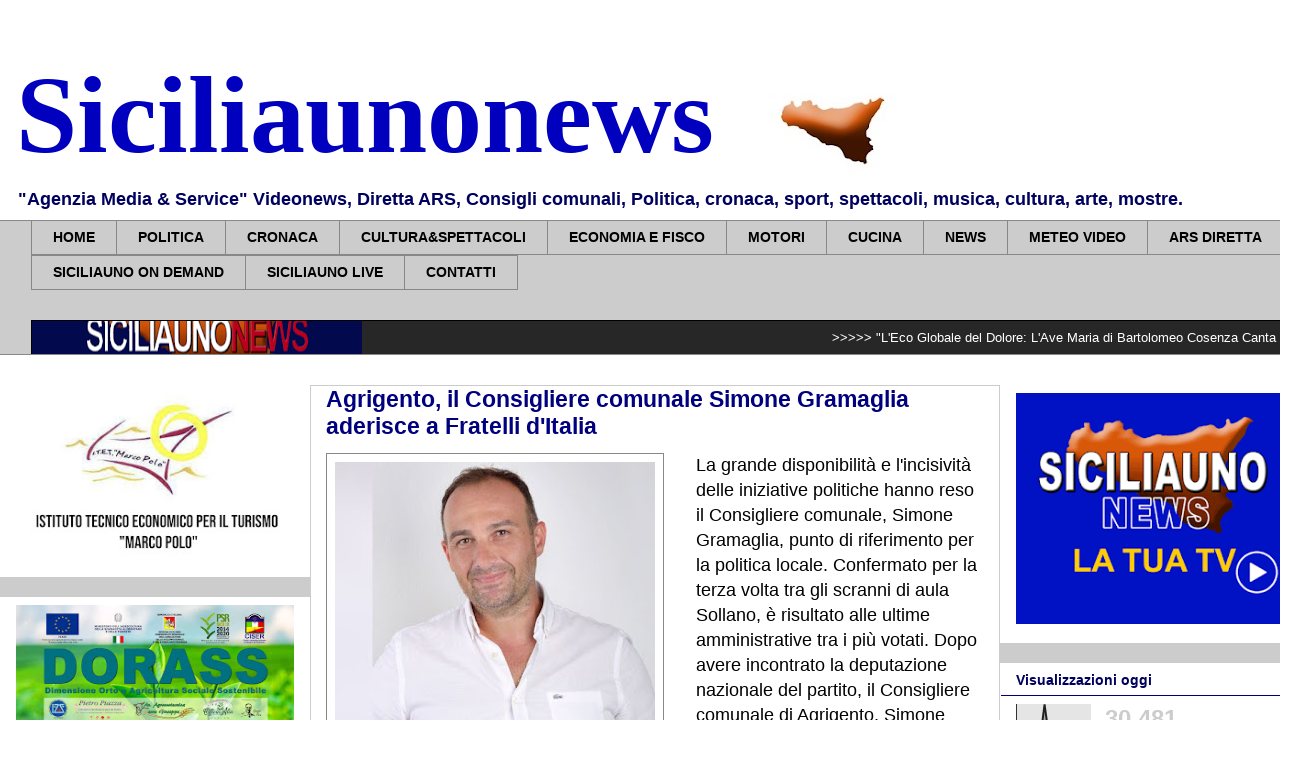

--- FILE ---
content_type: text/html; charset=UTF-8
request_url: https://www.siciliaunonews.com/b/stats?style=BLACK_TRANSPARENT&timeRange=LAST_WEEK&token=APq4FmAqrp0NHkXKWlqL10VaNXTo-KA0UA1LP7Qcb5tOv2OgA_H93nsbcEeRiF1ozYfZDnrjMpejMrcO1CV2OI9jPeiJMN70Qg
body_size: 40
content:
{"total":30481,"sparklineOptions":{"backgroundColor":{"fillOpacity":0.1,"fill":"#000000"},"series":[{"areaOpacity":0.3,"color":"#202020"}]},"sparklineData":[[0,28],[1,19],[2,33],[3,26],[4,26],[5,33],[6,25],[7,15],[8,31],[9,29],[10,32],[11,100],[12,36],[13,21],[14,20],[15,31],[16,34],[17,25],[18,23],[19,20],[20,15],[21,14],[22,18],[23,17],[24,17],[25,16],[26,15],[27,14],[28,16],[29,1]],"nextTickMs":24827}

--- FILE ---
content_type: text/html; charset=utf-8
request_url: https://www.google.com/recaptcha/api2/aframe
body_size: 268
content:
<!DOCTYPE HTML><html><head><meta http-equiv="content-type" content="text/html; charset=UTF-8"></head><body><script nonce="hjZNtXVUuKX6W4piGA3-Zg">/** Anti-fraud and anti-abuse applications only. See google.com/recaptcha */ try{var clients={'sodar':'https://pagead2.googlesyndication.com/pagead/sodar?'};window.addEventListener("message",function(a){try{if(a.source===window.parent){var b=JSON.parse(a.data);var c=clients[b['id']];if(c){var d=document.createElement('img');d.src=c+b['params']+'&rc='+(localStorage.getItem("rc::a")?sessionStorage.getItem("rc::b"):"");window.document.body.appendChild(d);sessionStorage.setItem("rc::e",parseInt(sessionStorage.getItem("rc::e")||0)+1);localStorage.setItem("rc::h",'1763343371889');}}}catch(b){}});window.parent.postMessage("_grecaptcha_ready", "*");}catch(b){}</script></body></html>

--- FILE ---
content_type: text/javascript; charset=UTF-8
request_url: https://www.siciliaunonews.com/feeds/posts/default?alt=json-in-script&callback=RecentPostsScrollerv2&max-results=10
body_size: 20774
content:
// API callback
RecentPostsScrollerv2({"version":"1.0","encoding":"UTF-8","feed":{"xmlns":"http://www.w3.org/2005/Atom","xmlns$openSearch":"http://a9.com/-/spec/opensearchrss/1.0/","xmlns$blogger":"http://schemas.google.com/blogger/2008","xmlns$georss":"http://www.georss.org/georss","xmlns$gd":"http://schemas.google.com/g/2005","xmlns$thr":"http://purl.org/syndication/thread/1.0","id":{"$t":"tag:blogger.com,1999:blog-5585546751019807640"},"updated":{"$t":"2025-11-16T23:55:01.648+01:00"},"category":[{"term":"news"},{"term":"politica"},{"term":"CRONACA"},{"term":"CULTURA\u0026SPETTACOLI"},{"term":"SICILIA"},{"term":"MOTORI"},{"term":"Polizia di Stato"},{"term":"TRAPANI"},{"term":"CARABINIERI"},{"term":"PALERMO"},{"term":"ARS"},{"term":"castelvetrano"},{"term":"Il Sindaco della città di Castelvetrano Avv. Felice Errante rende noto"},{"term":"ECONOMIA"},{"term":"REGIONE SICILIA"},{"term":"118"},{"term":"SALUTE"},{"term":"CULTURA\u0026 SPETTACOLI"},{"term":"CULTURA \u0026 SPETTACOLO"},{"term":"MAFIA"},{"term":"ARRESTI"},{"term":"CATANIA"},{"term":"Incidente"},{"term":"covid-19"},{"term":"Gazzetta del Sud"},{"term":"EVENTO"},{"term":"Favignana"},{"term":"NEWS POLITICA"},{"term":"SICILIAUNOPOLIS"},{"term":"MEDICINAINFORMA"},{"term":"MORTI"},{"term":"RAGUSA"},{"term":"CULTURA\u0026 SPETTACOLO"},{"term":"CULTURA§SPETTACOLO"},{"term":"Guardia di Finanza"},{"term":"ARS.SICILIA"},{"term":"MARSALA"},{"term":"DROGA"},{"term":"Erice"},{"term":"ASSEMBLEA REGIONALE SICILIANA"},{"term":"PD"},{"term":"Cronache di Gusto"},{"term":"MESSINA"},{"term":"AGRIGENTO"},{"term":"SAPERI \u0026 SAPORI"},{"term":"DIOCESI MAZARA"},{"term":"ABUSO"},{"term":"CULTURA"},{"term":"MAZARA"},{"term":"ANCISICILIA"},{"term":"CROCETTA"},{"term":"RICCARDO PICONE"},{"term":"CASTELVETRANOSELINUNTE"},{"term":"Comune di Palermo"},{"term":"CONSIGLIO COMUNALE CASTELVETRANO"},{"term":"VIGILI DEL FUOCO"},{"term":"ASP di Trapani"},{"term":"Provincia Regionale di Trapani"},{"term":"CUCINA"},{"term":"M5S"},{"term":"VIOLENZA"},{"term":"Partanna"},{"term":"ECONOMIA SICILIA"},{"term":"Lions"},{"term":"Ardizzone"},{"term":"CRISI"},{"term":"REGIONE SICILIANA"},{"term":"STORIE INCREDIBILI"},{"term":"LAVORO"},{"term":"Orlando"},{"term":"Vinciullo"},{"term":"CULTURA\u0026SPERTACOLI"},{"term":"Cisl"},{"term":"ALCAMO"},{"term":"Cracolici"},{"term":"ENNA"},{"term":"Musumeci"},{"term":"SPORT"},{"term":"CULTURA\u0026SPERTTACOLI"},{"term":"CULTURA\u0026SPETTACOLO"},{"term":"Germano Scargiali"},{"term":"TRAGEDIA"},{"term":"CRONACA."},{"term":"SANITA'"},{"term":"STORIE TRISTI"},{"term":"Figuccia"},{"term":"YOUTUBE"},{"term":"Polizia municipale"},{"term":"Caltanissetta"},{"term":"EURONEWS"},{"term":"CULTURA \u0026 SPETTACOLI"},{"term":"DONNE"},{"term":"Nello Musumeci"},{"term":"DIREZIONE INVESTIGATIVA ANTIMAFIA"},{"term":"Video da: AGR"},{"term":"Anselmo"},{"term":"Assenza"},{"term":"BLUE SEA LAND"},{"term":"ILMETEO.IT"},{"term":"ITINERARI GOLOSI"},{"term":"PALERMOPARLA"},{"term":"Siracusa"},{"term":"UTILE"},{"term":"m5stelle"},{"term":"CULTUTA\u0026SPETTACOLI"},{"term":"FINANZIARIA"},{"term":"Miccichè"},{"term":"Cirone"},{"term":"DIRETTA STREAMING"},{"term":"SPETTACOLO"},{"term":"ZTL"},{"term":"Pogliese"},{"term":"ANAS"},{"term":"Sergio Mattarella"},{"term":"Bruno Marziano"},{"term":"Dirigente Scolastico"},{"term":"MITO PRESS"},{"term":"OSPEDALE"},{"term":"forza italia"},{"term":"Agricoltura"},{"term":"CGIL"},{"term":"Leoluca Orlando"},{"term":"Belice Ambiente"},{"term":"CULTURA\u0026SPETACOLI"},{"term":"FURTO"},{"term":"LUPO"},{"term":"Meridiana Notizie"},{"term":"PROTEZIONE CIVILE"},{"term":"RIFIUTI"},{"term":"SCUOLA LIBRI"},{"term":"Apprendi"},{"term":"Arma dei Carabinieri"},{"term":"PROVERBIO ..."},{"term":"Accoglienza"},{"term":"Giancarlo Drago"},{"term":"Gucciardi"},{"term":"MARGHERITA LEGGIO (LA SICILIA)"},{"term":"Falcone"},{"term":"I fatti del giorno"},{"term":"LA Rocca Ruvolo"},{"term":"OMICIDIO"},{"term":"PASQUA"},{"term":"POLITCA"},{"term":"SCUOLA"},{"term":"SEQUESTRATI"},{"term":"poltica"},{"term":"AVIS"},{"term":"Disabili"},{"term":"ESERCITO"},{"term":"LA SICILIA"},{"term":"ON LINE"},{"term":"Panepinto"},{"term":"Prostituzione"},{"term":"UIL"},{"term":"AGENTE LISA"},{"term":"ARTE"},{"term":"FONTANA"},{"term":"Giovanni Ardizzone"},{"term":"Migranti"},{"term":"Pasticciamo Insieme"},{"term":"RAPINA"},{"term":"Stalking"},{"term":"pietro piazza"},{"term":"BILANCIO"},{"term":"Baccei"},{"term":"CANCELLERI"},{"term":"EUROPA"},{"term":"FOTI"},{"term":"PEDOFILIA"},{"term":"Tunisia"},{"term":"Corte dei Conti"},{"term":"MAGGIO"},{"term":"Mondello"},{"term":"NEWS. POLITICA"},{"term":"PALAZZO DEI NORMANNI"},{"term":"Pesca"},{"term":"Riscossione Sicilia"},{"term":"SEZIONE SPORTIVA ANTIMAFIA"},{"term":"SICILIAUNONEWS"},{"term":"TERREMOTO"},{"term":"UDC"},{"term":"UNIONE EUROPEA"},{"term":"VIAGGIO"},{"term":"Bruxelles"},{"term":"Campobello di Mazara (Tp)"},{"term":"Egadi"},{"term":"FORESTALI"},{"term":"FORMAZIONE"},{"term":"Faraone"},{"term":"Fava"},{"term":"Foodiedrivers"},{"term":"INCENDIO"},{"term":"Milazzo"},{"term":"Paceco"},{"term":"RAP"},{"term":"Referendum"},{"term":"Vigili Urbani"},{"term":"amat"},{"term":"siciliauno"},{"term":"6° REGGIMENTO"},{"term":"ALMAVIVA"},{"term":"ANFE"},{"term":"Auguri"},{"term":"Beni Culturali"},{"term":"CITTA' DI MARSALA"},{"term":"COMUNI"},{"term":"Capaitaneria di Porto"},{"term":"Confindustria"},{"term":"Crona"},{"term":"Digiacomo"},{"term":"Elezioni Amministrative"},{"term":"Elezioni Regionali"},{"term":"FORELLO"},{"term":"IL PUNGOLO"},{"term":"IMMIGRATI"},{"term":"MEDICI"},{"term":"MINORE"},{"term":"Olio"},{"term":"PARLAMENTO EUROPEO"},{"term":"Suicidio"},{"term":"Totò Lentini"},{"term":"Unioncamere"},{"term":"Vittoria"},{"term":"antimafia"},{"term":"ACQUA"},{"term":"AEROPORTO BIRGI"},{"term":"ARMI"},{"term":"Aeroporto"},{"term":"BERSAGLIERI"},{"term":"CEFALU'"},{"term":"COCAINA"},{"term":"COLTRARO"},{"term":"COMMISSIONE SANITA'"},{"term":"CORONAVIRUS"},{"term":"CRI"},{"term":"Castellammare del Golfo"},{"term":"Claudio Fava"},{"term":"Commissione Antimafia"},{"term":"Cordaro"},{"term":"Cuffaro"},{"term":"DIVERTENTE"},{"term":"EXPO 2015"},{"term":"FAZIO"},{"term":"FONDAZIONE FEDERICO II"},{"term":"FS News"},{"term":"Ferrandelli"},{"term":"Ferreri"},{"term":"GUARDIA COSTIERA"},{"term":"Gaetano Armao"},{"term":"Gal Elimos"},{"term":"Giuffrida"},{"term":"Lampedusa"},{"term":"Mattarella"},{"term":"NarcoMafie"},{"term":"Policlinico"},{"term":"Questura di Palermo"},{"term":"Ruggero Razza"},{"term":"SPARATORIA"},{"term":"Trizzino"},{"term":"UNIVERSITA'"},{"term":"diretta"},{"term":"diretta SICILIAUNO"},{"term":"festino santa Rosalia"},{"term":"incendi"},{"term":"italia unica"},{"term":"meteo"},{"term":"tram"},{"term":"turismo"},{"term":"#RiparteSicilia"},{"term":"ANCI"},{"term":"Alongi"},{"term":"Aluzzo"},{"term":"Augusta"},{"term":"BAMBINO"},{"term":"BELICE"},{"term":"BLITZ"},{"term":"Barbagallo"},{"term":"COMISO"},{"term":"CONTROLLI"},{"term":"Cappello"},{"term":"Cimino"},{"term":"Commissioni"},{"term":"DASPO"},{"term":"DDA"},{"term":"DIABETE"},{"term":"DIMISSIONI"},{"term":"EOLIE"},{"term":"FEDE"},{"term":"Forconi"},{"term":"GRECO"},{"term":"Gianfranco Miccichè"},{"term":"Gibellina"},{"term":"Giornata della Memoria"},{"term":"Giunta Regionale"},{"term":"Giuseppe Conte"},{"term":"Inps"},{"term":"La Rocca"},{"term":"Lagalla"},{"term":"Legalità"},{"term":"MEDICINA"},{"term":"MICCICHE'"},{"term":"Mangano"},{"term":"NOTTECRIMINALE"},{"term":"Norman Zarcone"},{"term":"PD CATANIA"},{"term":"POLITICA CULTURA\u0026SPETTACOLI"},{"term":"PRESEPE"},{"term":"PROCURA"},{"term":"PUBBLICITA'"},{"term":"Porto"},{"term":"STATO"},{"term":"Sammartino"},{"term":"TAORMINA"},{"term":"Tasse"},{"term":"Venturino"},{"term":"Zafarana"},{"term":"a POLITICA"},{"term":"culrìtura\u0026spettacoli"},{"term":"lumia"},{"term":"polirica"},{"term":"5 stelle Sicilia"},{"term":"ANCESICILIA"},{"term":"ASU"},{"term":"Anniversario"},{"term":"Arancio"},{"term":"Arena"},{"term":"BORSELLINO"},{"term":"BOTERO"},{"term":"Berlusconi"},{"term":"Boschi"},{"term":"Bosco"},{"term":"COMMISSIONE BILANCIO"},{"term":"COMPUTER"},{"term":"CONCORSI"},{"term":"Campo"},{"term":"Canile"},{"term":"Cateno De Luca"},{"term":"Claudio Volante"},{"term":"Commemorazione"},{"term":"Commissione"},{"term":"Corte Costituzionale"},{"term":"DETENUTI"},{"term":"DI GIACINTO"},{"term":"Dalai Lama"},{"term":"Di Paola"},{"term":"Dora Millaci"},{"term":"Dpcm"},{"term":"Edy Tamajo"},{"term":"Elisoccorso"},{"term":"Estorsione"},{"term":"Ex Provincia Regionale di Trapani"},{"term":"Famiglia"},{"term":"Favorita"},{"term":"Federalberghi"},{"term":"Francesco Cascio"},{"term":"G7 Taormina"},{"term":"GELA"},{"term":"GESAP"},{"term":"GICO"},{"term":"GRASSO"},{"term":"GUERRA"},{"term":"Gaspare Gulotta"},{"term":"Giletti"},{"term":"Hotspot"},{"term":"IACP"},{"term":"ISOLE EOLIE"},{"term":"Israele"},{"term":"Jole Santelli"},{"term":"LAVORO NERO"},{"term":"LIBERO CONSORZIO COMUNALE DI TRAPAN"},{"term":"Legambiente"},{"term":"Liberi Consorzi"},{"term":"Libri"},{"term":"Libro"},{"term":"Lo Curto"},{"term":"MODA"},{"term":"Madre"},{"term":"Marco Falcone"},{"term":"Marocco"},{"term":"Marziano"},{"term":"Micari"},{"term":"Montevago"},{"term":"Movida"},{"term":"NAS"},{"term":"NATALE"},{"term":"NCD"},{"term":"NEONATA"},{"term":"NEWS CULTURA\u0026SPETTACOLI"},{"term":"Notte Reale"},{"term":"Ospedale Civico"},{"term":"PATRIMONIO UNESCO"},{"term":"PESCA 07-10-2018"},{"term":"PREFETTO"},{"term":"PREFETTURA"},{"term":"Palestina"},{"term":"Pantelleria"},{"term":"Partinico"},{"term":"Pensovecchio"},{"term":"Pesca 05-10-2018"},{"term":"Polizia Penitenziaria"},{"term":"Presidente"},{"term":"Procura distrettuale antimafia"},{"term":"RETE WEB"},{"term":"ROMANO"},{"term":"Rotary Club"},{"term":"SANTA NINFA"},{"term":"STATO-MAFIA"},{"term":"Salvatore Lauricella"},{"term":"Salvo Pogliese"},{"term":"Santa Rosalia"},{"term":"Scarpinato"},{"term":"Schillaci"},{"term":"Sequestro"},{"term":"Siciliauno streaming"},{"term":"Simona Vicari"},{"term":"Sindaci del Belice"},{"term":"Socialisti"},{"term":"TAR"},{"term":"TAR Sicilia"},{"term":"Tancredi"},{"term":"Tragedia sul lavoro"},{"term":"Trivellazioni"},{"term":"Trivelle"},{"term":"Turi Lombardo"},{"term":"ULTURA\u0026SPETTACOLI"},{"term":"VERMIGLIO"},{"term":"asilo nido"},{"term":"culture\u0026spettacoli"},{"term":"diretta ARS"},{"term":"giuramento"},{"term":"posteggiatori abusivi"},{"term":"rete ospedaliera"},{"term":"sanzioni"},{"term":"‘La Giornata della Trasparenza’"},{"term":"#Diventeràbellissima"},{"term":"09:00"},{"term":"1° maggio"},{"term":"3d"},{"term":"8 Marzo"},{"term":"ALLATTAMENTO"},{"term":"ALLORO"},{"term":"AMBIENTE"},{"term":"AMIA"},{"term":"ANALISI"},{"term":"ARS PD"},{"term":"ARS. ARDIZZONE"},{"term":"ATTIV@MENTE"},{"term":"ATTO INTIMIDATORIO"},{"term":"Abusivismo commerciale"},{"term":"Addaura"},{"term":"Aeroporto di Birgi"},{"term":"Aeroporto di Comiso"},{"term":"Agrumi"},{"term":"Albano"},{"term":"Alimentazione"},{"term":"Alitalia"},{"term":"Alroconsumo"},{"term":"Ambra Drago"},{"term":"Amianto"},{"term":"Amministratore Denunciato"},{"term":"Angela Foti"},{"term":"Antoci"},{"term":"Antonino Agostino"},{"term":"Antonino Burrafato"},{"term":"Antonio De Poli"},{"term":"Antonio Tajani"},{"term":"Arcigay"},{"term":"Assessore Regionale economia"},{"term":"Associazione Siciliana Motonautica"},{"term":"Assolto"},{"term":"Assoluzione"},{"term":"Assostampa Trapani"},{"term":"Attiva Sicilia"},{"term":"Autonomia"},{"term":"Autovelox"},{"term":"BABY CONSIGLIO COMUNALE CASTELVETRANO"},{"term":"BAGHERIA"},{"term":"BALLARO'"},{"term":"BIRBOLANDIA"},{"term":"BIRGI"},{"term":"BLUE SEA LAND Pesca 2 01-10-2018"},{"term":"BORSE DI STUDIO"},{"term":"BUFALA"},{"term":"Bandiera"},{"term":"Bangkok"},{"term":"Beati"},{"term":"Bellolampo"},{"term":"Berlino"},{"term":"Berlino - 51ª Edizione del Congresso Mondiale Intersteno"},{"term":"Biagio Conte"},{"term":"Bibi Bianca"},{"term":"BiciPa"},{"term":"Blue Sea Land 10-10-2018"},{"term":"Bobo Craxi"},{"term":"Borgo Vecchio"},{"term":"Boris Giuliano"},{"term":"Buseto Palizzolo"},{"term":"C ULTURA\u0026SPETTACOLI"},{"term":"CAMERA DEPUTATI"},{"term":"CANE"},{"term":"CANNABIS"},{"term":"CAPODANNO"},{"term":"CARCERE"},{"term":"CIMINNA"},{"term":"CINA"},{"term":"CINISI"},{"term":"COLLEGATO FINANZIARI"},{"term":"CONFRONTO CANDIDATI A SINDACO DI PALERMO"},{"term":"CSM"},{"term":"CULTU"},{"term":"CULTURALE"},{"term":"Caltagirone"},{"term":"Camere di Commercio"},{"term":"Campo nomadi"},{"term":"Cappella Palatina"},{"term":"Car sharing"},{"term":"Caravaggio"},{"term":"Caronia"},{"term":"Casaleggio"},{"term":"Castel di Tusa"},{"term":"Catalogatori"},{"term":"Catalonia"},{"term":"Cefalù"},{"term":"Censimento"},{"term":"Centro Sportivo"},{"term":"Centro pluriminorati"},{"term":"Chirurgia"},{"term":"Ciaccio"},{"term":"Ciancio"},{"term":"Cimitero"},{"term":"Circoscrizioni"},{"term":"Cittadinanza onoraria"},{"term":"Città Metropolitane"},{"term":"Città dei Ragazzi"},{"term":"Commissione Salute"},{"term":"Concorso"},{"term":"Condominio"},{"term":"Conte"},{"term":"Contrafatto"},{"term":"Coppa Florio"},{"term":"Coraggiosi"},{"term":"Corleone"},{"term":"Corrao"},{"term":"Cosacons"},{"term":"Costituzione"},{"term":"Cristaldi"},{"term":"Cronache Parlamentari Siciliane"},{"term":"Custonaci"},{"term":"D'AERO"},{"term":"DC"},{"term":"DE.CO."},{"term":"DEFR"},{"term":"DIETA MEDITERRANEA"},{"term":"DISPERSI"},{"term":"DONA"},{"term":"Dagnino"},{"term":"Danilo Lo Giudice"},{"term":"Danisinni"},{"term":"Dario Moscato"},{"term":"De Luca"},{"term":"Di Maio"},{"term":"Di Matteo"},{"term":"Di Mauro"},{"term":"Dina"},{"term":"Dipasquale"},{"term":"Dolce\u0026Gabbana"},{"term":"EBREI IN SICILIA"},{"term":"ENAC"},{"term":"ESPLOSIONE"},{"term":"EURO"},{"term":"Eclissi di Luna"},{"term":"Educarnival"},{"term":"Educarnival - Grano"},{"term":"Educarnival - Stampa"},{"term":"Elezioni"},{"term":"Emiro Giafar"},{"term":"Escort"},{"term":"FABI"},{"term":"FALCONE BORSELLINO"},{"term":"FARMACIA"},{"term":"FIALS SICILIA"},{"term":"FINANZIARI"},{"term":"FIUMEFREDDO"},{"term":"FORESTALE"},{"term":"FORZE ARMATE"},{"term":"FRODE"},{"term":"FSE"},{"term":"Fabiana Gattuso"},{"term":"Fabio Dolce"},{"term":"FederTeatri"},{"term":"Ferrovie"},{"term":"Festa della Mamma"},{"term":"Festa della Mamma 2018"},{"term":"Festino"},{"term":"Fiaccolata"},{"term":"Ficarra e Picone"},{"term":"Fiera del Mediterraneo"},{"term":"Forgione"},{"term":"Francesco Forgione"},{"term":"Fratelli d'italia"},{"term":"Frecce Tricolori"},{"term":"Fuochi d’artificio"},{"term":"GAL"},{"term":"GEMELLI"},{"term":"GIARDINI NAXOS"},{"term":"GIOCATTOLI"},{"term":"GOSSIP MUSICA SPETTACOLO"},{"term":"Gasdotto"},{"term":"Gemellaggio"},{"term":"Giampiero D'Alia"},{"term":"Giorgio Almirante"},{"term":"Giovani"},{"term":"Giudice"},{"term":"Giunta"},{"term":"Giuseppe Antoci"},{"term":"Giuseppe Piraino"},{"term":"Giusi Savarino"},{"term":"Giva"},{"term":"Grammichiele"},{"term":"HASHISH"},{"term":"INVALIDI"},{"term":"ITALIA"},{"term":"Idea Sicilia"},{"term":"Inceneritori"},{"term":"Inglesi"},{"term":"KSM"},{"term":"Khalifa Dieng"},{"term":"Konrad Mizzi"},{"term":"LEGGE DI STABILITÀ"},{"term":"LICATA"},{"term":"LIGABUE"},{"term":"LSU"},{"term":"LTO PIETRO PIAZZA"},{"term":"La Vardera"},{"term":"La distruzione delle Torri Gemelle l’11 settembre 2001"},{"term":"Lavori"},{"term":"Lentini"},{"term":"Libero Consorzio Comunale di Trapani (ex Provincia Regionale)"},{"term":"Libia"},{"term":"Lo Bello"},{"term":"Lorenzo Cesa"},{"term":"Lynchburg"},{"term":"MAPPA"},{"term":"MECCANICO"},{"term":"MEDIO ORIENTE"},{"term":"MEDITERRANEO"},{"term":"MEWS"},{"term":"MINISTRO LUPI"},{"term":"MINORI"},{"term":"MODICA"},{"term":"MPA"},{"term":"MULTE"},{"term":"MUNAFO'"},{"term":"MUOS"},{"term":"MUSEO"},{"term":"Maestre"},{"term":"Malta"},{"term":"Maltempo"},{"term":"Maltrattamenti"},{"term":"Manfredi Rizzo"},{"term":"Mangiacavallo"},{"term":"Marano"},{"term":"Margherita Lanza di Scalea"},{"term":"Mascherine"},{"term":"Massoneria"},{"term":"Matrimonio"},{"term":"Mazara del Vallo"},{"term":"Mazzarino"},{"term":"Meloni"},{"term":"Menfi"},{"term":"Mercati"},{"term":"Mercato ortofrutticolo"},{"term":"Mineo"},{"term":"Miniere"},{"term":"Ministri"},{"term":"Minniti"},{"term":"Misterbianco"},{"term":"Monte Pellegrino"},{"term":"Motonautica"},{"term":"Motta Sant’Anastasia"},{"term":"Movimento 5 Stelle"},{"term":"Mozioni"},{"term":"N"},{"term":"NES"},{"term":"NEWE"},{"term":"NEWS. CULTURA\u0026SPETTACOLI"},{"term":"NEWWS"},{"term":"NOVECENTO ITALIANO"},{"term":"Napoli"},{"term":"Ne"},{"term":"Novecento"},{"term":"ORA SOLARE"},{"term":"ORO"},{"term":"Oddo"},{"term":"Oman"},{"term":"Orazio Ragusa"},{"term":"PARCO DI SELINUNTE"},{"term":"PATRONATI"},{"term":"PESCA 08-10-2018"},{"term":"PESCA 1 06-10-2018"},{"term":"PESCA 29-09-2018"},{"term":"PESCA 30-9-2018"},{"term":"PIRATA DELLA STRADA"},{"term":"POGLIESE SALVO"},{"term":"POLOLITICA"},{"term":"PON PIAZZA"},{"term":"PPE"},{"term":"PRECARI"},{"term":"PROFUGI"},{"term":"PROTESTA PACIFICA DI GREENPEACE"},{"term":"PSE"},{"term":"PSI"},{"term":"Padre Ferlauto"},{"term":"Pagana"},{"term":"PagoPA"},{"term":"Palazzo Reale"},{"term":"Palermo Papa Francesco"},{"term":"Papa"},{"term":"Papa francesco"},{"term":"Parcheggio"},{"term":"Parchi"},{"term":"Parkinson"},{"term":"Parlagreco"},{"term":"Partita della Vita"},{"term":"Parto"},{"term":"Partorisce"},{"term":"Pedonalizzazioni"},{"term":"Penne all’agrodolce"},{"term":"Pesca 01-10-2018"},{"term":"Pesca 02-10-2018 germy"},{"term":"Pesca 2 04-10-2018"},{"term":"Pesca 22-10-2018"},{"term":"Pesca 3 05-10-2018"},{"term":"Piersanti Mattarella"},{"term":"Pio La Torre"},{"term":"Piste Ciclabili"},{"term":"Poletti"},{"term":"Pozzallo"},{"term":"Premio \"Federico II\""},{"term":"Presidente della Repubblica"},{"term":"Presidenza della Repubblica Italiana"},{"term":"Pride"},{"term":"Primo Soccorso"},{"term":"Principato di Monaco"},{"term":"Pronto soccorso"},{"term":"Provincia di Siracusa"},{"term":"Punta Raisi"},{"term":"RAME"},{"term":"REGISTA AGOSTINO DE ANGELIS"},{"term":"RETE MUSEALE BELICINA"},{"term":"RIFORME"},{"term":"ROM"},{"term":"Raciti"},{"term":"Raia"},{"term":"Record"},{"term":"Renato Cortese"},{"term":"Renato Schifani"},{"term":"Rosario Crocetta"},{"term":"Ryanair"},{"term":"SADIRS"},{"term":"SAN VITO LO CAPO"},{"term":"SANTA LUCIA"},{"term":"SIMDO"},{"term":"SINDACO"},{"term":"SOLIDARIETA’"},{"term":"STELLA PUCCI"},{"term":"SUBACQUEA"},{"term":"Safina"},{"term":"Salemi"},{"term":"Salvo Fleres"},{"term":"Sandro Terrani"},{"term":"Santa Croce Camerina"},{"term":"Santuario Montepellegrino"},{"term":"Savarino"},{"term":"Save the Children"},{"term":"Savona"},{"term":"Sbarbi"},{"term":"Scippo"},{"term":"Servizio Civile"},{"term":"Sgarbi"},{"term":"Sicilia Democratica"},{"term":"Sindacati"},{"term":"Siragusa"},{"term":"Smartphone"},{"term":"Sodomizzato"},{"term":"Soprintendenza del Mare"},{"term":"Stupido Scherzo"},{"term":"Suprema Corte"},{"term":"TAO HEART"},{"term":"TARI"},{"term":"TEATRO MASSIMO"},{"term":"TEMI"},{"term":"TEMPO"},{"term":"TENTATO OMICIDIO"},{"term":"TOP MUSICA"},{"term":"Tajani"},{"term":"Taomina"},{"term":"Teatro Biondo"},{"term":"Televisione"},{"term":"Terme"},{"term":"Thailandia"},{"term":"Tiziana Di Pasquale"},{"term":"Tornatore"},{"term":"Toto Cordaro"},{"term":"Tremestieri"},{"term":"Triathlon"},{"term":"Trizino"},{"term":"Tutela Patrimonio Culturale"},{"term":"Tutino"},{"term":"UE"},{"term":"UNICREDIT"},{"term":"Ugl"},{"term":"Uilcom"},{"term":"Unesco"},{"term":"Unicef"},{"term":"Università"},{"term":"Ustica"},{"term":"VACCINAZIONI"},{"term":"VATICANO"},{"term":"Valeria Sapienza"},{"term":"Valle del Mela"},{"term":"Vanessa Frazier"},{"term":"Veronafiere"},{"term":"Video da:  FONDAMEDIA"},{"term":"Villa Magnisi"},{"term":"Villa Sofia"},{"term":"Violenza contro le Donne"},{"term":"Virginia"},{"term":"ZIBIBBO"},{"term":"ZONA FRANCA"},{"term":"ZOOPROFILATTICO"},{"term":"Zito"},{"term":"Zona Traffico Limitato"},{"term":"affido"},{"term":"arresto"},{"term":"ballerino"},{"term":"battello"},{"term":"bici elettriche"},{"term":"biciclette elettriche"},{"term":"bonus"},{"term":"borghi"},{"term":"cobas"},{"term":"comuni termali"},{"term":"concorso pubblico"},{"term":"console"},{"term":"consultazioni"},{"term":"coreografo"},{"term":"covid"},{"term":"cro"},{"term":"cuore"},{"term":"danza"},{"term":"discoteca"},{"term":"esercizio provvisorio"},{"term":"film"},{"term":"giochi"},{"term":"guida turistica"},{"term":"inceneritore"},{"term":"liceo coreutico"},{"term":"lista Musumeci"},{"term":"lista dei Ministri"},{"term":"liste"},{"term":"mare"},{"term":"mini-invasiva"},{"term":"moto"},{"term":"new"},{"term":"newsc"},{"term":"no muos"},{"term":"parco"},{"term":"pedofilia online"},{"term":"pesca 04-10-2018"},{"term":"pesca 04-10-2018 conferenza stampa"},{"term":"pesca 2 08-10-2018"},{"term":"pesca 28-09-2018"},{"term":"piltica"},{"term":"policati"},{"term":"pollitica"},{"term":"posteggiatori"},{"term":"primarie"},{"term":"raccolta differenziata"},{"term":"regina margherita"},{"term":"rete sanitaria"},{"term":"ronaca"},{"term":"sale"},{"term":"sanatoria"},{"term":"scula"},{"term":"siciliauno diretta"},{"term":"siciliauno live"},{"term":"spending review"},{"term":"spese"},{"term":"stazione"},{"term":"strage di Capaci"},{"term":"strage di Ustica"},{"term":"street control"},{"term":"taxi"},{"term":"tonno"},{"term":"unioni civili"},{"term":"violenza donne"},{"term":"voto segreto"}],"title":{"type":"text","$t":"Siciliaunonews"},"subtitle":{"type":"html","$t":"\u0026quot;Agenzia Media \u0026amp; Service\u0026quot; Videonews, Diretta ARS, Consigli comunali, Politica, cronaca, sport, spettacoli, musica, cultura, arte, mostre."},"link":[{"rel":"http://schemas.google.com/g/2005#feed","type":"application/atom+xml","href":"https:\/\/www.siciliaunonews.com\/feeds\/posts\/default"},{"rel":"self","type":"application/atom+xml","href":"https:\/\/www.blogger.com\/feeds\/5585546751019807640\/posts\/default?alt=json-in-script\u0026max-results=10"},{"rel":"alternate","type":"text/html","href":"https:\/\/www.siciliaunonews.com\/"},{"rel":"hub","href":"http://pubsubhubbub.appspot.com/"},{"rel":"next","type":"application/atom+xml","href":"https:\/\/www.blogger.com\/feeds\/5585546751019807640\/posts\/default?alt=json-in-script\u0026start-index=11\u0026max-results=10"}],"author":[{"name":{"$t":"SICILIAUNONEWS"},"uri":{"$t":"http:\/\/www.blogger.com\/profile\/08991387438497886800"},"email":{"$t":"noreply@blogger.com"},"gd$image":{"rel":"http://schemas.google.com/g/2005#thumbnail","width":"16","height":"16","src":"https:\/\/img1.blogblog.com\/img\/b16-rounded.gif"}}],"generator":{"version":"7.00","uri":"http://www.blogger.com","$t":"Blogger"},"openSearch$totalResults":{"$t":"60815"},"openSearch$startIndex":{"$t":"1"},"openSearch$itemsPerPage":{"$t":"10"},"entry":[{"id":{"$t":"tag:blogger.com,1999:blog-5585546751019807640.post-894686448344760171"},"published":{"$t":"2025-11-16T23:55:00.000+01:00"},"updated":{"$t":"2025-11-16T23:55:01.324+01:00"},"category":[{"scheme":"http://www.blogger.com/atom/ns#","term":"CULTURA\u0026SPETTACOLI"},{"scheme":"http://www.blogger.com/atom/ns#","term":"news"}],"title":{"type":"text","$t":"\"L'Eco Globale del Dolore: L'Ave Maria di Bartolomeo Cosenza Canta la Memoria delle Vittime di Mafia nel Pantheon di Palermo."},"content":{"type":"html","$t":"\u003Cdiv\u003E\u003Cspan style=\"font-size: large;\"\u003E\u003Cdiv class=\"separator\" style=\"clear: both; text-align: center;\"\u003E\u003Ca href=\"https:\/\/blogger.googleusercontent.com\/img\/b\/R29vZ2xl\/AVvXsEjfnrzZgWXDenqz7-97ona8g1uqWMLH6FgHn5s2Romve_aij31YFPRt9XxALS7RnnTNJLI21eSGMN-KxIMdccJR1YmL-7hJ3ZB6PagmwGilaD7605rPPbWssmlmgWtlEbZSQKEMbpwsHNf7PohBJPaSFMwxnYNTWeHP6vT57nGc3hF7SHaJxnjydU_2N3kP\/s490\/IMG-20251116-WA0030.jpg\" imageanchor=\"1\" style=\"clear: left; float: left; margin-bottom: 1em; margin-right: 1em;\"\u003E\u003Cimg border=\"0\" data-original-height=\"490\" data-original-width=\"480\" height=\"320\" src=\"https:\/\/blogger.googleusercontent.com\/img\/b\/R29vZ2xl\/AVvXsEjfnrzZgWXDenqz7-97ona8g1uqWMLH6FgHn5s2Romve_aij31YFPRt9XxALS7RnnTNJLI21eSGMN-KxIMdccJR1YmL-7hJ3ZB6PagmwGilaD7605rPPbWssmlmgWtlEbZSQKEMbpwsHNf7PohBJPaSFMwxnYNTWeHP6vT57nGc3hF7SHaJxnjydU_2N3kP\/s320\/IMG-20251116-WA0030.jpg\" width=\"313\" \/\u003E\u003C\/a\u003E\u003C\/div\u003EPALERMO – La Chiesa di San Domenico, custode delle memorie più illustri di Sicilia, si è trasformata in un epicentro di commozione e resistenza civile. Domenica 2 novembre, la solenne architettura del Pantheon ha accolto una Via Crucis di profondo significato, interamente dedicata alle vittime innocenti della mafia. Un rito scandito non solo dalla preghiera, ma dalle note cristalline di un capolavoro musicale palermitano che ha fatto il giro del mondo: l'Ave Maria del Maestro Bartolomeo Cosenza.\u003C\/span\u003E\u003C\/div\u003E\u003Cspan style=\"font-size: large;\"\u003EQuando la voce del soprano Lidia Gammacurta si è levata, intonando la celebre composizione, il tempo sembra essersi sospeso.\u003Cspan\u003E\u003Ca name='more'\u003E\u003C\/a\u003E\u003C\/span\u003E\u003Cdiv style=\"text-align: justify;\"\u003ELa melodia, già acclamata sui palcoscenici internazionali da Mosca a New York, da Vienna a San Paolo, è tornata \"a casa\" per assolvere al suo compito più alto: dare voce a un dolore collettivo e irrisolto.\u003C\/div\u003E\u003Cdiv style=\"text-align: justify;\"\u003EUn Ponte Sonoro tra Palermo e il Mondo\u003C\/div\u003E\u003Cdiv style=\"text-align: justify;\"\u003EL'Ave Maria di Cosenza non è solo un brano di musica sacra; è riconosciuta come una delle vette della contemporanea tradizione musicale siciliana. La sua forza risiede nella capacità di unire la purezza melodica della preghiera mariana a una profondità armonica che supera le barriere culturali.\u003C\/div\u003E\u003Cdiv style=\"text-align: justify;\"\u003E“Che la celebre Ave Maria del maestro palermitano, dopo aver toccato le sensibilità di pubblici internazionali, sia tornata nella sua città per accompagnare questo momento di raccoglimento civile rappresenta un simbolo potente.”\u003C\/div\u003E\u003Cdiv style=\"text-align: justify;\"\u003EMa è proprio in questo luogo, tra le lapidi che onorano il sacrificio di personalità come Giovanni Falcone e le altre figure della resistenza morale, che la composizione ha acquisito la sua risonanza più autentica. La scelta non è stata casuale: l'equilibrio tra dolcezza e forza del brano si è rivelato il linguaggio perfetto per tradurre in emozione il lutto e la necessità di non dimenticare.\u003C\/div\u003E\u003Cdiv style=\"text-align: justify;\"\u003EL'Interpretazione che Ferma il Tempo\u003C\/div\u003E\u003Cdiv style=\"text-align: justify;\"\u003EIl soprano Lidia Gammacurta ha offerto un'esecuzione di rara intensità, trasformando ogni frase musicale in una preghiera incarnata. La sua voce ha dialogato con le volte solenni del Pantheon, rendendo l'esperienza non un semplice concerto, ma una catarsi collettiva.\u003C\/div\u003E\u003Cdiv style=\"text-align: justify;\"\u003ENel silenzio assoluto, l'Ave Maria ha compiuto la sua magia: ha trasformato il dolore in bellezza, la memoria in speranza, e il lutto in un atto di resistenza spirituale. I familiari delle vittime, le istituzioni e i cittadini raccolti hanno trovato in quelle note non solo un conforto, ma la conferma che l'arte possiede una potenza inaudita nell'elaborazione del trauma e nella costruzione di una coscienza civile condivisa.\u003C\/div\u003E\u003Cdiv style=\"text-align: justify;\"\u003ELa Legalità Sancita dalla Memoria\u003C\/div\u003E\u003Cdiv style=\"text-align: justify;\"\u003ELa Via Crucis, promossa dall'associazione Teatro Nuovo e patrocinata dal senatore Carmine Mancuso, ha coinvolto una fitta rete di associazioni impegnate nella difesa della legalità. Le quattordici stazioni del rito sono state scandite dalle meditazioni dei familiari delle vittime, che hanno affidato alle loro parole il coraggio di chi continua a lottare contro l'oblio.\u003C\/div\u003E\u003Cdiv style=\"text-align: justify;\"\u003E\"Nessuno deve sentirsi solo nella battaglia contro la mafia\", ha ribadito il senatore Mancuso, sottolineando l'urgenza di una costruzione quotidiana della legalità, fondata sulla responsabilità e la vigilanza. Parole che, risuonando nel luogo di riposo di Falcone, acquistano il valore di un impegno solenne.\u003C\/div\u003E\u003Cdiv style=\"text-align: justify;\"\u003EL'apice emotivo della cerimonia, sigillato dalla musica di Cosenza, ha dimostrato che l'arte non è mero ornamento, ma sostanza stessa della commemorazione. A Palermo, la bellezza può ancora generare cultura alta, trasformare la sofferenza in testimonianza eterna e costruire, nel silenzio del Pantheon, un ponte indissolubile tra memoria e futuro.\"\u003C\/div\u003E\u003C\/span\u003E"},"link":[{"rel":"replies","type":"application/atom+xml","href":"https:\/\/www.siciliaunonews.com\/feeds\/894686448344760171\/comments\/default","title":"Commenti sul post"},{"rel":"replies","type":"text/html","href":"https:\/\/www.siciliaunonews.com\/2025\/11\/leco-globale-del-dolore-lave-maria-di.html#comment-form","title":"0 Commenti"},{"rel":"edit","type":"application/atom+xml","href":"https:\/\/www.blogger.com\/feeds\/5585546751019807640\/posts\/default\/894686448344760171"},{"rel":"self","type":"application/atom+xml","href":"https:\/\/www.blogger.com\/feeds\/5585546751019807640\/posts\/default\/894686448344760171"},{"rel":"alternate","type":"text/html","href":"https:\/\/www.siciliaunonews.com\/2025\/11\/leco-globale-del-dolore-lave-maria-di.html","title":"\"L'Eco Globale del Dolore: L'Ave Maria di Bartolomeo Cosenza Canta la Memoria delle Vittime di Mafia nel Pantheon di Palermo."}],"author":[{"name":{"$t":"SICILIAUNONEWS"},"uri":{"$t":"http:\/\/www.blogger.com\/profile\/08991387438497886800"},"email":{"$t":"noreply@blogger.com"},"gd$image":{"rel":"http://schemas.google.com/g/2005#thumbnail","width":"16","height":"16","src":"https:\/\/img1.blogblog.com\/img\/b16-rounded.gif"}}],"media$thumbnail":{"xmlns$media":"http://search.yahoo.com/mrss/","url":"https:\/\/blogger.googleusercontent.com\/img\/b\/R29vZ2xl\/AVvXsEjfnrzZgWXDenqz7-97ona8g1uqWMLH6FgHn5s2Romve_aij31YFPRt9XxALS7RnnTNJLI21eSGMN-KxIMdccJR1YmL-7hJ3ZB6PagmwGilaD7605rPPbWssmlmgWtlEbZSQKEMbpwsHNf7PohBJPaSFMwxnYNTWeHP6vT57nGc3hF7SHaJxnjydU_2N3kP\/s72-c\/IMG-20251116-WA0030.jpg","height":"72","width":"72"},"thr$total":{"$t":"0"}},{"id":{"$t":"tag:blogger.com,1999:blog-5585546751019807640.post-258475640100433534"},"published":{"$t":"2025-11-15T14:45:00.003+01:00"},"updated":{"$t":"2025-11-15T18:04:17.965+01:00"},"category":[{"scheme":"http://www.blogger.com/atom/ns#","term":"CRONACA"}],"title":{"type":"text","$t":"Controlli allo Zen, carabinieri trovano munizioni e divise della Polizia"},"content":{"type":"html","$t":"\u003Cspan style=\"font-family: arial; font-size: large;\"\u003E\u003Cdiv class=\"separator\" style=\"clear: both; text-align: center;\"\u003E\u003Ca href=\"https:\/\/blogger.googleusercontent.com\/img\/b\/R29vZ2xl\/AVvXsEjMViV4uaNw_abL30B1uriutTX-1bNvzDMRyvpd0hc4sJLQsKwRwsieCWDgA51-1EBGy7nm-1kvptAcp-lvEPyl8P3o3Qibj_3eLdBepW-5uCucGzk-n-vNTEOo8pSvbKg-V183svTioX8Wccf4okwaGfq70oFz1JPCbPl-iQnQKZmQhf0bbHJouCO1qZqV\/s3374\/San%20Lorenzo%202%20(6).jpg\" style=\"clear: left; float: left; margin-bottom: 1em; margin-right: 1em;\"\u003E\u003Cimg border=\"0\" data-original-height=\"1868\" data-original-width=\"3374\" height=\"177\" src=\"https:\/\/blogger.googleusercontent.com\/img\/b\/R29vZ2xl\/AVvXsEjMViV4uaNw_abL30B1uriutTX-1bNvzDMRyvpd0hc4sJLQsKwRwsieCWDgA51-1EBGy7nm-1kvptAcp-lvEPyl8P3o3Qibj_3eLdBepW-5uCucGzk-n-vNTEOo8pSvbKg-V183svTioX8Wccf4okwaGfq70oFz1JPCbPl-iQnQKZmQhf0bbHJouCO1qZqV\/s320\/San%20Lorenzo%202%20(6).jpg\" width=\"320\" \/\u003E\u003C\/a\u003E\u003C\/div\u003EI militari hanno arrestato due palermitani – di 23 e 64 anni – con l’accusa di detenzione e spaccio di droga.  Durante le operazioni sono state inoltre rinvenute munizioni e divise della Polizia di Stato.\u003Cbr \/\u003ENel quartiere San Filippo Neri, in via Rocky Marciano, i Carabinieri della locale Stazione hanno notato un uomo di 64 anni che, alla vista della pattuglia, ha tentato di allontanarsi a bordo di una bicicletta elettrica. L’atteggiamento sospetto dell’attempato pusher non è passato inosservato e, sottoposto a perquisizione personale, è stato trovato in possesso di 23 dosi di crack nascoste nel bauletto della bici e di 170 euro in contanti, ritenuti provento dell’attività di spaccio. \u003Cspan\u003E\u003C\/span\u003EIl Giudice per le Indagini Preliminari del Tribunale di Palermo, ha convalidato l’arresto e disposto per l’indagato la misura dell’obbligo di presentazione alla polizia giudiziaria. \u003Cbr \/\u003E\u003Cspan\u003E\u003Ca name='more'\u003E\u003C\/a\u003E\u003C\/span\u003EIn un secondo intervento, una pattuglia dei Carabinieri, ha sorpreso un gruppo di giovani su un terrazzo condominiale di uno dei padiglioni di via Fausto Coppi. I ragazzi alla vista dell'auto di servizio si sono dati alla fuga, ma i militari, saliti sul lastrico solare hanno fatto un ritrovamento inaspettato. All'interno di una canna fumaria, infatti, sono stati trovati due sacchetti in plastica; uno contenente 22 cartucce calibro 12 e l'altro con all’interno 3 divise complete della Polizia di Stato comprensive di giacche, pantaloni, stellette e stemmi della Polizia Stradale.\u003Cbr \/\u003E\u003Cbr \/\u003EInfine in Piazza Don Bosco nei pressi di un istituto di istruzione, frequentato da adolescenti, i militari della Stazione Crispi hanno arrestato un 23enne, colto in flagranza di reato mentre cedeva alcuni involucri a un acquirente in cambio di denaro.\u003Cbr \/\u003EAnche in questo caso l’indagato sottoposto a perquisizione personale è stato trovato in possesso di 16 dosi di hashish abilmente occultate nelle tasche degli indumenti, oltre alla somma di 130 euro verosimilmente provento dell'attività illecita.\u003Cbr \/\u003E\u003Cbr \/\u003ESu disposizione del Pubblico Ministero il 23enne inizialmente è stato tradotto presso la casa circondariale “Pagliarelli” in attesa dell’udienza di convalida.\u003Cbr \/\u003ESuccessivamente il Giudice per le Indagini Preliminari del tribunale di Palermo, ha convalidato l’arresto e applicato all’indagato, la misura degli arresti domiciliari con controllo elettronico.\u003Cbr \/\u003E\u003Cbr \/\u003EL’acquirente in possesso di due dosi di marijuana, è stato segnalato alla Prefettura quale assuntore di sostanze stupefacenti.  \u003C\/span\u003E"},"link":[{"rel":"replies","type":"application/atom+xml","href":"https:\/\/www.siciliaunonews.com\/feeds\/258475640100433534\/comments\/default","title":"Commenti sul post"},{"rel":"replies","type":"text/html","href":"https:\/\/www.siciliaunonews.com\/2025\/11\/controlli-allo-zen-carabinieri-trovano.html#comment-form","title":"0 Commenti"},{"rel":"edit","type":"application/atom+xml","href":"https:\/\/www.blogger.com\/feeds\/5585546751019807640\/posts\/default\/258475640100433534"},{"rel":"self","type":"application/atom+xml","href":"https:\/\/www.blogger.com\/feeds\/5585546751019807640\/posts\/default\/258475640100433534"},{"rel":"alternate","type":"text/html","href":"https:\/\/www.siciliaunonews.com\/2025\/11\/controlli-allo-zen-carabinieri-trovano.html","title":"Controlli allo Zen, carabinieri trovano munizioni e divise della Polizia"}],"author":[{"name":{"$t":"RedazioneA"},"uri":{"$t":"http:\/\/www.blogger.com\/profile\/06451597893905624121"},"email":{"$t":"noreply@blogger.com"},"gd$image":{"rel":"http://schemas.google.com/g/2005#thumbnail","width":"16","height":"16","src":"https:\/\/img1.blogblog.com\/img\/b16-rounded.gif"}}],"media$thumbnail":{"xmlns$media":"http://search.yahoo.com/mrss/","url":"https:\/\/blogger.googleusercontent.com\/img\/b\/R29vZ2xl\/AVvXsEjMViV4uaNw_abL30B1uriutTX-1bNvzDMRyvpd0hc4sJLQsKwRwsieCWDgA51-1EBGy7nm-1kvptAcp-lvEPyl8P3o3Qibj_3eLdBepW-5uCucGzk-n-vNTEOo8pSvbKg-V183svTioX8Wccf4okwaGfq70oFz1JPCbPl-iQnQKZmQhf0bbHJouCO1qZqV\/s72-c\/San%20Lorenzo%202%20(6).jpg","height":"72","width":"72"},"thr$total":{"$t":"0"}},{"id":{"$t":"tag:blogger.com,1999:blog-5585546751019807640.post-9161547978059012414"},"published":{"$t":"2025-11-15T14:26:00.001+01:00"},"updated":{"$t":"2025-11-15T18:06:42.542+01:00"},"category":[{"scheme":"http://www.blogger.com/atom/ns#","term":"CRONACA"}],"title":{"type":"text","$t":"Il Questore sospende per 20 giorni l'attività di una discoteca di Carini per episodi di violenza"},"content":{"type":"html","$t":"\u003Cspan style=\"font-family: arial; font-size: large;\"\u003E\u003Cdiv class=\"separator\" style=\"clear: both; text-align: center;\"\u003E\u003Ca href=\"https:\/\/blogger.googleusercontent.com\/img\/b\/R29vZ2xl\/AVvXsEgaxu41AfVRHxWzcpvR2xLky1-lS-Hm6EEL4tFH6IX4T1o0aWlLY2drzxXqZtLE7qly77_jjCK0INnonPlSM3yP0_cYPjHO2uhyXea0gkIRNmEb7gnVY9gJOc2aQQyfJ3IRUOj61wl3TPSKvJq2LVSVm6yr9ZmJJ4E1cUBGn3eR8uZdZlO2HPweFswRxJBc\/s2153\/questura-di-palemo-Copia.webp\" style=\"clear: left; float: left; margin-bottom: 1em; margin-right: 1em;\"\u003E\u003Cimg border=\"0\" data-original-height=\"1872\" data-original-width=\"2153\" height=\"278\" src=\"https:\/\/blogger.googleusercontent.com\/img\/b\/R29vZ2xl\/AVvXsEgaxu41AfVRHxWzcpvR2xLky1-lS-Hm6EEL4tFH6IX4T1o0aWlLY2drzxXqZtLE7qly77_jjCK0INnonPlSM3yP0_cYPjHO2uhyXea0gkIRNmEb7gnVY9gJOc2aQQyfJ3IRUOj61wl3TPSKvJq2LVSVm6yr9ZmJJ4E1cUBGn3eR8uZdZlO2HPweFswRxJBc\/s320\/questura-di-palemo-Copia.webp\" width=\"320\" \/\u003E\u003C\/a\u003E\u003C\/div\u003EIl Questore di Palermo, Vito Calvino, ha sospeso per 20 giorni, sia la Scia per somministrazione di alimenti e bevande che la licenza per tenere pubblici trattenimenti danzanti ad una nota discoteca del litorale occidentale palermitano. \u003Cbr \/\u003EIl provvedimento ha sancito la temporanea chiusura del locale a seguito di gravi episodi di violenza, registrati appena lo scorso 11 novembre e culminati in due risse, maturate nella zona privè e nei pressi dell’uscita, ma sempre all’interno del locale. \u003Cbr \/\u003E\u003Cspan\u003E\u003Ca name='more'\u003E\u003C\/a\u003E\u003C\/span\u003EFatti confermati, secondo quanto ricostruito da personale dell’Arma dei Carabinieri, intervenuto nell’immediatezza, sulla base delle immagini di video sorveglianza interne al locale e da quanto riferito dai numerosi presenti.\u003Cbr \/\u003E\u003Cbr \/\u003ENel corso dell’intervento, inoltre, personale dell’Arma dei Carabinieri, ha potuto constatare gravi criticità dal punto di vista della sicurezza, poiché gli avventori, spaventati da quanto accaduto, defluivano con difficoltà, poiché ostacolati dalle numerose transenne disseminate nei pressi dell’unico varco d’uscita, con il rischio concreto di incidenti o infortuni dovuti alla mancanza di vie di fuga alternative e di un’adeguata gestione dei flussi.\u003Cbr \/\u003E\u003Cbr \/\u003EIl provvedimento muove dalla considerazione che tali condotte devianti abbiano esposto a gravi e seri pericoli i numerosi avventori del locale, producendo in tal modo un clima di allarme sociale e rendendo necessario un intervento dell’Autorità di Pubblica Sicurezza con gli strumenti messi a disposizione dall’ordinamento.\u003Cbr \/\u003E\u003Cbr \/\u003EIn tal senso, il Questore di Palermo, allo scopo di tutelare l’ordine pubblico e la sicurezza dei cittadini ed innalzare il livello di prevenzione dall’illegalità, ravvisando il pericolo concreto che il locale potesse nuovamente essere teatro di disordini, per finalità esclusivamente preventive, ha disposto la temporanea chiusura della predetta attività.\u003Cbr \/\u003E\u003Cbr \/\u003EIl provvedimento, che ha natura preminentemente precauzionale volto a scongiurare il ripetersi di eventi pregiudizievoli per l’ordine e la sicurezza pubblica a prescindere dall’accertamento della responsabilità in merito ai fatti accaduti, ribadisce come il focus della Polizia di Stato sia sempre puntato sulla sicurezza pubblica, sia in ambito metropolitano che provinciale e come esso possa spesso giovarsi di un approccio coordinato e collaborativo tra le diverse forze dell’ordine.\u003Cbr \/\u003E\u003Cbr \/\u003EIl provvedimento è stato notificato da personale della Polizia di Stato e dell’Arma dei Carabinieri.\u003C\/span\u003E"},"link":[{"rel":"replies","type":"application/atom+xml","href":"https:\/\/www.siciliaunonews.com\/feeds\/9161547978059012414\/comments\/default","title":"Commenti sul post"},{"rel":"replies","type":"text/html","href":"https:\/\/www.siciliaunonews.com\/2025\/11\/il-questore-sospende-per-20-giorni.html#comment-form","title":"0 Commenti"},{"rel":"edit","type":"application/atom+xml","href":"https:\/\/www.blogger.com\/feeds\/5585546751019807640\/posts\/default\/9161547978059012414"},{"rel":"self","type":"application/atom+xml","href":"https:\/\/www.blogger.com\/feeds\/5585546751019807640\/posts\/default\/9161547978059012414"},{"rel":"alternate","type":"text/html","href":"https:\/\/www.siciliaunonews.com\/2025\/11\/il-questore-sospende-per-20-giorni.html","title":"Il Questore sospende per 20 giorni l'attività di una discoteca di Carini per episodi di violenza"}],"author":[{"name":{"$t":"RedazioneA"},"uri":{"$t":"http:\/\/www.blogger.com\/profile\/06451597893905624121"},"email":{"$t":"noreply@blogger.com"},"gd$image":{"rel":"http://schemas.google.com/g/2005#thumbnail","width":"16","height":"16","src":"https:\/\/img1.blogblog.com\/img\/b16-rounded.gif"}}],"media$thumbnail":{"xmlns$media":"http://search.yahoo.com/mrss/","url":"https:\/\/blogger.googleusercontent.com\/img\/b\/R29vZ2xl\/AVvXsEgaxu41AfVRHxWzcpvR2xLky1-lS-Hm6EEL4tFH6IX4T1o0aWlLY2drzxXqZtLE7qly77_jjCK0INnonPlSM3yP0_cYPjHO2uhyXea0gkIRNmEb7gnVY9gJOc2aQQyfJ3IRUOj61wl3TPSKvJq2LVSVm6yr9ZmJJ4E1cUBGn3eR8uZdZlO2HPweFswRxJBc\/s72-c\/questura-di-palemo-Copia.webp","height":"72","width":"72"},"thr$total":{"$t":"0"}},{"id":{"$t":"tag:blogger.com,1999:blog-5585546751019807640.post-4954879683186201957"},"published":{"$t":"2025-11-15T09:41:00.005+01:00"},"updated":{"$t":"2025-11-15T09:41:43.771+01:00"},"category":[{"scheme":"http://www.blogger.com/atom/ns#","term":"politica"}],"title":{"type":"text","$t":" Monitoraggio del territorio, avanti con il progetto della Control room: riunione a Palazzo d'Orléans"},"content":{"type":"html","$t":"\u003Cspan style=\"font-size: large;\"\u003E\u003Cdiv class=\"separator\" style=\"clear: both; text-align: center;\"\u003E\u003Ca href=\"https:\/\/blogger.googleusercontent.com\/img\/b\/R29vZ2xl\/AVvXsEhE3hq9wravbGWDZrmNdJ7ZX6yB29Jfp9ceCbTcb3fr0wVnqsBowOZngLU7Q9AQSHThyMEwLZqdiDFcu3j2LI2xvqBukhJhdC6QSe-5pUn_JsxVKpOebCxMQ22fESl87hRVV0dHxkESXj9x5GW7qmlaEdbr5oynrrLgO4IWyp_yT-6BeknC9SnvFNV23_Q\/s1452\/0.jpg\" imageanchor=\"1\" style=\"clear: left; float: left; margin-bottom: 1em; margin-right: 1em;\"\u003E\u003Cimg border=\"0\" data-original-height=\"817\" data-original-width=\"1452\" height=\"180\" src=\"https:\/\/blogger.googleusercontent.com\/img\/b\/R29vZ2xl\/AVvXsEhE3hq9wravbGWDZrmNdJ7ZX6yB29Jfp9ceCbTcb3fr0wVnqsBowOZngLU7Q9AQSHThyMEwLZqdiDFcu3j2LI2xvqBukhJhdC6QSe-5pUn_JsxVKpOebCxMQ22fESl87hRVV0dHxkESXj9x5GW7qmlaEdbr5oynrrLgO4IWyp_yT-6BeknC9SnvFNV23_Q\/s320\/0.jpg\" width=\"320\" \/\u003E\u003C\/a\u003E\u003C\/div\u003EFare il punto sullo stato di attuazione del progetto \"Sicily cyber security\", la \"control room\" per il monitoraggio e il controllo delle aree a rischio del territorio regionale: questo l'obiettivo della riunione tecnica coordinata dal presidente della Regione Siciliana, Renato Schifani, che si è svolta a Palazzo d'Orléans. All'incontro hanno partecipato i dirigenti generali dei dipartimenti coinvolti nel progetto: Vincenzo Falgares (Programmazione), Salvo Cocina (Protezione Civile), Vitalba Vaccaro (Autorità regionale per l'innovazione tecnologica), Alberto Pulizzi (Sviluppo territoriale), Calogero Beringheli (Ambiente), la comandante del Corpo Forestale Dorotea Di Trapani e Nazarena Barbaro, per Leonardo s.p.a., la società incaricata dello sviluppo tecnologico del sistema.\u003Cbr \/\u003EDurante i lavori sono stati esaminati lo stato di implementazione delle infrastrutture tecnologiche, i sistemi di monitoraggio già operativi e le tempistiche per il completamento delle attività residue.\u003Cspan\u003E\u003Ca name='more'\u003E\u003C\/a\u003E\u003C\/span\u003E\u003Cdiv style=\"text-align: justify;\"\u003EL'obiettivo è quello di collaudare il sistema entro la prossima estate. L'azienda ha completato la progettazione esecutiva delle infrastrutture digitali e rilasciato la prima versione della piattaforma, già in fase di collaudo.\u003C\/div\u003E\u003Cdiv style=\"text-align: justify;\"\u003ESi tratta di un progetto che il governo Schifani ritiene strategico per la tutela del territorio attraverso l'utilizzo di sistemi satellitari e tecnologici di avanguardia per prevenire i rischi e intervenire in caso di crisi. Il sistema prevede l'installazione di 13 torrette di controllo e quasi 8000 sensori nelle aree demaniali e forestali a rischio che, una volta operativi, consentiranno un monitoraggio costante e in tempo reale delle zone più vulnerabili del territorio. Nella fase di sperimentazione, già in atto da settimane, sono stati attivati una torretta digitale pilota e 55 sensori.\u003C\/div\u003E\u003Cdiv style=\"text-align: justify;\"\u003ELa Control room avrà sede nella \"Sala operativa unica regionale\" nei locali di Sicilia digitale, a Palermo, inaugurata lo scorso giugno, dove già operano stabilmente la Protezione civile e il Corpo forestale, insieme a un presidio dei Vigili del fuoco, nella stagione antincendio. Il progetto è stato avviato grazie al recupero di 26 milioni di euro del Pon Legalità, in seguito all'accordo stipulato dal presidente Schifani con il ministro dell'Interno Matteo Piantedosi.\u003C\/div\u003E\u003Cdiv style=\"text-align: justify;\"\u003EGrazie all'integrazione di tecnologie avanzate di sensoristica, telecomunicazione e analisi dati, la Control room consentirà una gestione integrata e coordinata delle emergenze, sistemi di allerta precoci, prevenzione dei rischi e tempi di risposta significativamente ridotti in caso di criticità.\u003C\/div\u003E\u003C\/span\u003E"},"link":[{"rel":"replies","type":"application/atom+xml","href":"https:\/\/www.siciliaunonews.com\/feeds\/4954879683186201957\/comments\/default","title":"Commenti sul post"},{"rel":"replies","type":"text/html","href":"https:\/\/www.siciliaunonews.com\/2025\/11\/monitoraggio-del-territorio-avanti-con.html#comment-form","title":"0 Commenti"},{"rel":"edit","type":"application/atom+xml","href":"https:\/\/www.blogger.com\/feeds\/5585546751019807640\/posts\/default\/4954879683186201957"},{"rel":"self","type":"application/atom+xml","href":"https:\/\/www.blogger.com\/feeds\/5585546751019807640\/posts\/default\/4954879683186201957"},{"rel":"alternate","type":"text/html","href":"https:\/\/www.siciliaunonews.com\/2025\/11\/monitoraggio-del-territorio-avanti-con.html","title":" Monitoraggio del territorio, avanti con il progetto della Control room: riunione a Palazzo d'Orléans"}],"author":[{"name":{"$t":"dr.riccardopicone@gmail.com"},"uri":{"$t":"http:\/\/www.blogger.com\/profile\/14899703368915448668"},"email":{"$t":"noreply@blogger.com"},"gd$image":{"rel":"http://schemas.google.com/g/2005#thumbnail","width":"16","height":"16","src":"https:\/\/img1.blogblog.com\/img\/b16-rounded.gif"}}],"media$thumbnail":{"xmlns$media":"http://search.yahoo.com/mrss/","url":"https:\/\/blogger.googleusercontent.com\/img\/b\/R29vZ2xl\/AVvXsEhE3hq9wravbGWDZrmNdJ7ZX6yB29Jfp9ceCbTcb3fr0wVnqsBowOZngLU7Q9AQSHThyMEwLZqdiDFcu3j2LI2xvqBukhJhdC6QSe-5pUn_JsxVKpOebCxMQ22fESl87hRVV0dHxkESXj9x5GW7qmlaEdbr5oynrrLgO4IWyp_yT-6BeknC9SnvFNV23_Q\/s72-c\/0.jpg","height":"72","width":"72"},"thr$total":{"$t":"0"}},{"id":{"$t":"tag:blogger.com,1999:blog-5585546751019807640.post-7130760374073059944"},"published":{"$t":"2025-11-15T09:26:00.002+01:00"},"updated":{"$t":"2025-11-15T09:26:16.582+01:00"},"category":[{"scheme":"http://www.blogger.com/atom/ns#","term":"news"}],"title":{"type":"text","$t":"Carcere Trapani feriti due poliziotti penitenziari la Uil: servono strutture speciali e norme a tutela della polizia penitenziaria   "},"content":{"type":"html","$t":"\u003Cspan style=\"font-size: large;\"\u003E\u003Cdiv class=\"separator\" style=\"clear: both; text-align: center;\"\u003E\u003Ca href=\"https:\/\/blogger.googleusercontent.com\/img\/b\/R29vZ2xl\/AVvXsEjNm0H1KzIAELK9cxn18UW4VsMUGKBy_M3bx-VAi0KY4DhBKLbHzo15AxH-R9M4Lw0cwH2dExCQHZTeek8z59-QNbLqb9ozOHwKAikd2xXjE2DCRG9A8leS6U2-5_LH_LJjkaZTyZVhgcwOn1udzXvVw0-tGILIv1CjRhEoFbAhi01cFJTJXSW4XJSkJWM\/s800\/2.jpg\" imageanchor=\"1\" style=\"clear: left; float: left; margin-bottom: 1em; margin-right: 1em;\"\u003E\u003Cimg border=\"0\" data-original-height=\"326\" data-original-width=\"800\" height=\"130\" src=\"https:\/\/blogger.googleusercontent.com\/img\/b\/R29vZ2xl\/AVvXsEjNm0H1KzIAELK9cxn18UW4VsMUGKBy_M3bx-VAi0KY4DhBKLbHzo15AxH-R9M4Lw0cwH2dExCQHZTeek8z59-QNbLqb9ozOHwKAikd2xXjE2DCRG9A8leS6U2-5_LH_LJjkaZTyZVhgcwOn1udzXvVw0-tGILIv1CjRhEoFbAhi01cFJTJXSW4XJSkJWM\/s320\/2.jpg\" width=\"320\" \/\u003E\u003C\/a\u003E\u003C\/div\u003E“Stanotte due poliziotti penitenziari del \u003Cb\u003EPietro Cerulli di Trapani\u003C\/b\u003E sono stati costretti alle cure del pronto soccorso dell'ospedale di Trapani, perché uno stato colpito dal lancio di una bomboletta di gas alla nuca, e l'altro da un colpo di bastone al ginocchio in una pericolosa operazione di servizio” “è accaduto nel pomeriggio di ieri al reparto mediterraneo – dichiara Gioacchino Veneziano Segretario Generale UILPA polizia Penitenziaria Sicilia - quando un detenuto tunisino, che doveva essere spostato in un altro reparto perché trovato in possesso di sostanza non consentita, si è opposto barricandosi nella cella, usando il piede del tavolino di legno in dotazione per impedire le operazioni della Polizia Penitenziaria, che ha dovuto usare il flex” “l'intervento – chiosa il sindacalista della Uil regionale di settore è iniziato verso le ore 16.00 di ieri ed è terminato stamattina alle ore 01.00, ma è stato rallentato ed ostacolato dal continuo lancio di bombolette di gas incendiate di altri detenuti contro la Polizia Penitenziaria, \u003Cspan\u003E\u003Ca name='more'\u003E\u003C\/a\u003E\u003C\/span\u003E\u003Cdiv style=\"text-align: justify;\"\u003Ecostretta così ad operare per 20 ore consecutive e tanti altri operatori sono stati richiamati dal riposo e dalle ferie” “auguriamo pronta guarigione ai colleghi coinvolti, un plauso a tutto il personale che ha operato con professionalità abnegazione e compattezza in un contesto operativo pericoloso - conclude Gioacchino Veneziano- amplificato quando si opera in strutture fatiscenti, sovraffollate, con voragini negli organici della Polizia Penitenziaria, quindi servono norme che davanti all'acclarata l'emergenza carceraria rafforzino la legittimità delle azioni in servizio, ritenendo altresì necessario individuare strutture dove allocare detenuti che violano ripetutamente le leggi e le regole penitenziarie, che intralciano il percorso di recupero di tanti altri detenuti” Trapani 15 novembre 2025\u003C\/div\u003E\u003C\/span\u003E"},"link":[{"rel":"replies","type":"application/atom+xml","href":"https:\/\/www.siciliaunonews.com\/feeds\/7130760374073059944\/comments\/default","title":"Commenti sul post"},{"rel":"replies","type":"text/html","href":"https:\/\/www.siciliaunonews.com\/2025\/11\/carcere-trapani-feriti-due-poliziotti.html#comment-form","title":"0 Commenti"},{"rel":"edit","type":"application/atom+xml","href":"https:\/\/www.blogger.com\/feeds\/5585546751019807640\/posts\/default\/7130760374073059944"},{"rel":"self","type":"application/atom+xml","href":"https:\/\/www.blogger.com\/feeds\/5585546751019807640\/posts\/default\/7130760374073059944"},{"rel":"alternate","type":"text/html","href":"https:\/\/www.siciliaunonews.com\/2025\/11\/carcere-trapani-feriti-due-poliziotti.html","title":"Carcere Trapani feriti due poliziotti penitenziari la Uil: servono strutture speciali e norme a tutela della polizia penitenziaria   "}],"author":[{"name":{"$t":"dr.riccardopicone@gmail.com"},"uri":{"$t":"http:\/\/www.blogger.com\/profile\/14899703368915448668"},"email":{"$t":"noreply@blogger.com"},"gd$image":{"rel":"http://schemas.google.com/g/2005#thumbnail","width":"16","height":"16","src":"https:\/\/img1.blogblog.com\/img\/b16-rounded.gif"}}],"media$thumbnail":{"xmlns$media":"http://search.yahoo.com/mrss/","url":"https:\/\/blogger.googleusercontent.com\/img\/b\/R29vZ2xl\/AVvXsEjNm0H1KzIAELK9cxn18UW4VsMUGKBy_M3bx-VAi0KY4DhBKLbHzo15AxH-R9M4Lw0cwH2dExCQHZTeek8z59-QNbLqb9ozOHwKAikd2xXjE2DCRG9A8leS6U2-5_LH_LJjkaZTyZVhgcwOn1udzXvVw0-tGILIv1CjRhEoFbAhi01cFJTJXSW4XJSkJWM\/s72-c\/2.jpg","height":"72","width":"72"},"thr$total":{"$t":"0"}},{"id":{"$t":"tag:blogger.com,1999:blog-5585546751019807640.post-7325374094691417424"},"published":{"$t":"2025-11-15T09:09:00.003+01:00"},"updated":{"$t":"2025-11-15T09:09:19.933+01:00"},"category":[{"scheme":"http://www.blogger.com/atom/ns#","term":"politica"}],"title":{"type":"text","$t":"   Gangi: studenti ciceroni per un giorno in cambio di un libro"},"content":{"type":"html","$t":"\u003Cspan style=\"font-size: large;\"\u003E\u003Cdiv class=\"separator\" style=\"clear: both; text-align: center;\"\u003E\u003Ca href=\"https:\/\/blogger.googleusercontent.com\/img\/b\/R29vZ2xl\/AVvXsEi5VVLVjhowQaPsNwgJKeH6hG2vIvE-cIgxB2b3EkzWDU11q09w446wYdY1_mNTVCuLwIl3Kdp_0LiPjDni1a3SiJihll84iUyAvRuLhTHorkVMqoX8cvnBEDixltRYAZkOVEYvcaAb2xDc7b5VhmQfL3qNdBDmh_JwZSE1JfM6S6IMj7fiJZesY20GwCc\/s896\/0.jpg\" imageanchor=\"1\" style=\"clear: left; float: left; margin-bottom: 1em; margin-right: 1em;\"\u003E\u003Cimg border=\"0\" data-original-height=\"896\" data-original-width=\"846\" height=\"320\" src=\"https:\/\/blogger.googleusercontent.com\/img\/b\/R29vZ2xl\/AVvXsEi5VVLVjhowQaPsNwgJKeH6hG2vIvE-cIgxB2b3EkzWDU11q09w446wYdY1_mNTVCuLwIl3Kdp_0LiPjDni1a3SiJihll84iUyAvRuLhTHorkVMqoX8cvnBEDixltRYAZkOVEYvcaAb2xDc7b5VhmQfL3qNdBDmh_JwZSE1JfM6S6IMj7fiJZesY20GwCc\/s320\/0.jpg\" width=\"302\" \/\u003E\u003C\/a\u003E\u003C\/div\u003EGangi, studenti guide turistiche per un giorno in cambio di un libro. Domani (domenica 16 novembre) il Comune di Gangi, la Biblioteca Comunale Santo Ferraro, insieme ad associazioni, privati e gli istituti scolastici partecipano alla manifestazione nazionale #ioleggoperché doniamo un libro alle scuole. L’iniziativa vedrà i giovanissimi studenti diventare ciceroni per un giorno e guidare i visitatori alla scoperta della storia e delle bellezze artistiche custodite nel centro storico. L’appuntamento è fissato di mattina dalle ore 10 alle 13 e nel pomeriggio dalle ore 16 alle 18. Sarà possibile visitare la chiesa settecentesca della Badia e quella adiacente di San Paolo e ancora palazzo Bongiorno e la chiesa Madre quest’ultima all’interno custodisce il Giudizio Universale del Salerno, numerose statue lignee del Quattrocchi e la cripta dei preti mummificati. \u003Cspan\u003E\u003Ca name='more'\u003E\u003C\/a\u003E\u003C\/span\u003E\u003Cdiv style=\"text-align: justify;\"\u003EI piccoli ciceroni porteranno i visitatori anche alla scoperta del polo museale di palazzo Sgadari con le sue collezioni: museo etnoantropologico, opere d’arte sacra, reperti etnografici museo archeologico e delle armi e la pinacoteca Gianbecchina. Il ricavato delle donazioni sarà destinato all’acquisto di nuovi libri per la biblioteca scolastica. “Una iniziativa dalla duplice valenza - ha detto il sindaco di Gangi Giuseppe Ferrarello – permetterà di scoprire i monumenti, le bellezze artistiche ed architettoniche e la storia del nostro borgo, ma nello stesso tempo aiuterà a raccogliere fondi per l’acquisto di libri per le nostre scuole, ringrazio chi ha sostenuto questa iniziativa dall’importante valore culturale e formativo”.\u003C\/div\u003E\u003C\/span\u003E"},"link":[{"rel":"replies","type":"application/atom+xml","href":"https:\/\/www.siciliaunonews.com\/feeds\/7325374094691417424\/comments\/default","title":"Commenti sul post"},{"rel":"replies","type":"text/html","href":"https:\/\/www.siciliaunonews.com\/2025\/11\/gangi-studenti-ciceroni-per-un-giorno.html#comment-form","title":"0 Commenti"},{"rel":"edit","type":"application/atom+xml","href":"https:\/\/www.blogger.com\/feeds\/5585546751019807640\/posts\/default\/7325374094691417424"},{"rel":"self","type":"application/atom+xml","href":"https:\/\/www.blogger.com\/feeds\/5585546751019807640\/posts\/default\/7325374094691417424"},{"rel":"alternate","type":"text/html","href":"https:\/\/www.siciliaunonews.com\/2025\/11\/gangi-studenti-ciceroni-per-un-giorno.html","title":"   Gangi: studenti ciceroni per un giorno in cambio di un libro"}],"author":[{"name":{"$t":"dr.riccardopicone@gmail.com"},"uri":{"$t":"http:\/\/www.blogger.com\/profile\/14899703368915448668"},"email":{"$t":"noreply@blogger.com"},"gd$image":{"rel":"http://schemas.google.com/g/2005#thumbnail","width":"16","height":"16","src":"https:\/\/img1.blogblog.com\/img\/b16-rounded.gif"}}],"media$thumbnail":{"xmlns$media":"http://search.yahoo.com/mrss/","url":"https:\/\/blogger.googleusercontent.com\/img\/b\/R29vZ2xl\/AVvXsEi5VVLVjhowQaPsNwgJKeH6hG2vIvE-cIgxB2b3EkzWDU11q09w446wYdY1_mNTVCuLwIl3Kdp_0LiPjDni1a3SiJihll84iUyAvRuLhTHorkVMqoX8cvnBEDixltRYAZkOVEYvcaAb2xDc7b5VhmQfL3qNdBDmh_JwZSE1JfM6S6IMj7fiJZesY20GwCc\/s72-c\/0.jpg","height":"72","width":"72"},"thr$total":{"$t":"0"}},{"id":{"$t":"tag:blogger.com,1999:blog-5585546751019807640.post-5482345855058054619"},"published":{"$t":"2025-11-14T18:10:00.001+01:00"},"updated":{"$t":"2025-11-14T18:10:33.973+01:00"},"category":[{"scheme":"http://www.blogger.com/atom/ns#","term":"CRONACA"}],"title":{"type":"text","$t":"Confraternite di Palermo, firmato un protocollo tra Prefettura e Arcidiocesi. Stop ai mafiosi e chi aderisce a associazioni segrete"},"content":{"type":"html","$t":"\u003Cspan style=\"font-family: arial; font-size: large;\"\u003E\u003Cdiv class=\"separator\" style=\"clear: both; text-align: center;\"\u003E\u003Ca href=\"https:\/\/blogger.googleusercontent.com\/img\/b\/R29vZ2xl\/AVvXsEgAaLwxotryQBBn3Dc8mshncSN2caA1VZ_RX_Jx8l7ztt1zSq5cgnsUfDgQRUVI2pj4GVMFJ4S2ixQfX4yX8ZWLEMqn-RJwgO__1bpGloeZxgjEebFcSa8wBirzBx1orHmVi9nHhU8OLM6oLa7FiR-gvdo4iGqpcCbqPNw-PQKPkanRFb8YN7UVnBQhALuh\/s981\/1000063902.png\" imageanchor=\"1\" style=\"clear: left; float: left; margin-bottom: 1em; margin-right: 1em;\"\u003E\u003Cimg border=\"0\" data-original-height=\"897\" data-original-width=\"981\" height=\"183\" src=\"https:\/\/blogger.googleusercontent.com\/img\/b\/R29vZ2xl\/AVvXsEgAaLwxotryQBBn3Dc8mshncSN2caA1VZ_RX_Jx8l7ztt1zSq5cgnsUfDgQRUVI2pj4GVMFJ4S2ixQfX4yX8ZWLEMqn-RJwgO__1bpGloeZxgjEebFcSa8wBirzBx1orHmVi9nHhU8OLM6oLa7FiR-gvdo4iGqpcCbqPNw-PQKPkanRFb8YN7UVnBQhALuh\/w193-h183\/1000063902.png\" width=\"193\" \/\u003E\u003C\/a\u003E\u003C\/div\u003EIl prefetto Massimo Mariani e l'arcivescovo di Palermo Corrado Lorefice per scongiurare  possibili infiltrazioni o forme di condizionamento criminali nell’ambito delle Confraternite o di altri organismi religiosi locali. Il protocollo, che aggiorna quello precedentemente stipulato il 23 giugno 2022, affinandone l’efficacia, si pone in linea con le indicazioni del decreto dell’Arcivescovo del 25 gennaio 2019, il quale stabilisce che «non possono essere accolti, quali membri della Confraternita, coloro che si sono resi colpevoli di reati disonorevoli o che con il loro comportamento provocano scandalo; coloro che appartengono ad associazioni di stampo mafioso o ad associazioni più o meno segrete contrarie ai valori evangelici (…); coloro che hanno avuto sentenza di condanna per delitti non colposi passata in giudicato».\u003Cspan\u003E\u003Ca name='more'\u003E\u003C\/a\u003E\u003C\/span\u003EColoro che intendono aderire alle Confraternite laicali, dovranno, pertanto, presentare un’apposita dichiarazione sull’assenza di condizioni ostative. La Prefettura effettuerà i necessari accertamenti, informando l’Arcidiocesi di eventuali dichiarazioni non conformi.\u003Cbr \/\u003E\u003Cbr \/\u003E«La Prefettura è al fianco della Chiesa palermitana nell’impegnativa opera di affermazione della legalità contro qualunque ingerenza, condizionamento e strumentalizzazione da parte della mafia e della criminalità nella meritoria opera svolta dalle Confraternite», ha dichiarato il Prefetto Mariani.Per L’Arcivescovo di Palermo, «alla luce di quanto già disposto con Decreto n. 11 del 25.01.2019, dello Statuto Diocesano delle Confraternite e dei documenti della Conferenza Episcopale Siciliana, quanti nella nostra Arcidiocesi sono chiamati a vivere la realtà confraternale e ad assumere in essa responsabilità siano sempre specchiati testimoni di rettitudine».\u003C\/span\u003E"},"link":[{"rel":"replies","type":"application/atom+xml","href":"https:\/\/www.siciliaunonews.com\/feeds\/5482345855058054619\/comments\/default","title":"Commenti sul post"},{"rel":"replies","type":"text/html","href":"https:\/\/www.siciliaunonews.com\/2025\/11\/confraternite-di-palermo-firmato-un.html#comment-form","title":"0 Commenti"},{"rel":"edit","type":"application/atom+xml","href":"https:\/\/www.blogger.com\/feeds\/5585546751019807640\/posts\/default\/5482345855058054619"},{"rel":"self","type":"application/atom+xml","href":"https:\/\/www.blogger.com\/feeds\/5585546751019807640\/posts\/default\/5482345855058054619"},{"rel":"alternate","type":"text/html","href":"https:\/\/www.siciliaunonews.com\/2025\/11\/confraternite-di-palermo-firmato-un.html","title":"Confraternite di Palermo, firmato un protocollo tra Prefettura e Arcidiocesi. Stop ai mafiosi e chi aderisce a associazioni segrete"}],"author":[{"name":{"$t":"RedazioneA"},"uri":{"$t":"http:\/\/www.blogger.com\/profile\/06451597893905624121"},"email":{"$t":"noreply@blogger.com"},"gd$image":{"rel":"http://schemas.google.com/g/2005#thumbnail","width":"16","height":"16","src":"https:\/\/img1.blogblog.com\/img\/b16-rounded.gif"}}],"media$thumbnail":{"xmlns$media":"http://search.yahoo.com/mrss/","url":"https:\/\/blogger.googleusercontent.com\/img\/b\/R29vZ2xl\/AVvXsEgAaLwxotryQBBn3Dc8mshncSN2caA1VZ_RX_Jx8l7ztt1zSq5cgnsUfDgQRUVI2pj4GVMFJ4S2ixQfX4yX8ZWLEMqn-RJwgO__1bpGloeZxgjEebFcSa8wBirzBx1orHmVi9nHhU8OLM6oLa7FiR-gvdo4iGqpcCbqPNw-PQKPkanRFb8YN7UVnBQhALuh\/s72-w193-h183-c\/1000063902.png","height":"72","width":"72"},"thr$total":{"$t":"0"}},{"id":{"$t":"tag:blogger.com,1999:blog-5585546751019807640.post-4989885030726684677"},"published":{"$t":"2025-11-14T17:20:00.005+01:00"},"updated":{"$t":"2025-11-14T17:20:49.233+01:00"},"category":[{"scheme":"http://www.blogger.com/atom/ns#","term":"news"}],"title":{"type":"text","$t":"Potenziamento dell'aeroporto di Comiso: in arrivo 47 milioni per l'area cargo"},"content":{"type":"html","$t":"\u003Cspan style=\"font-size: large;\"\u003E\u003Cdiv class=\"separator\" style=\"clear: both; text-align: center;\"\u003E\u003Ca href=\"https:\/\/blogger.googleusercontent.com\/img\/b\/R29vZ2xl\/AVvXsEgLgolmFwgIH-qXhTUruY4S0nMY4r4AQQ7LCScwX_3orMUz8cq2QC2eu6Zn_bIfDjlHwSCLdRoSsL45vbBJM59f7beS9ORDjj2zOOR9mPiBMo4bVfzwga7as3_i8OQTD2L6qtmm8GiByYhY-UMiIt-DfXO2me0IQqFtMoZINKVXp7AFh5fIXwlbRx7WHcXj\/s590\/aeroporto%20di%20comiso.JPG\" imageanchor=\"1\" style=\"clear: left; float: left; margin-bottom: 1em; margin-right: 1em;\"\u003E\u003Cimg border=\"0\" data-original-height=\"339\" data-original-width=\"590\" height=\"149\" src=\"https:\/\/blogger.googleusercontent.com\/img\/b\/R29vZ2xl\/AVvXsEgLgolmFwgIH-qXhTUruY4S0nMY4r4AQQ7LCScwX_3orMUz8cq2QC2eu6Zn_bIfDjlHwSCLdRoSsL45vbBJM59f7beS9ORDjj2zOOR9mPiBMo4bVfzwga7as3_i8OQTD2L6qtmm8GiByYhY-UMiIt-DfXO2me0IQqFtMoZINKVXp7AFh5fIXwlbRx7WHcXj\/w260-h149\/aeroporto%20di%20comiso.JPG\" width=\"260\" \/\u003E\u003C\/a\u003E\u003C\/div\u003ELa Commissione europea ha dato il via libera al piano di sviluppo dell'aeroporto \"Pio La Torre\" di Comiso, ritenendo l'intervento pienamente compatibile con la disciplina comunitaria sugli aiuti di Stato. L'operazione mobilita 47 milioni di euro di risorse Fsc (Fondo sviluppo e soesione) destinate al potenziamento dello scalo siciliano, con particolare focus sulla realizzazione dell'area cargo, considerata infrastruttura strategica per il sistema logistico territoriale.\u003Cspan\u003E\u003Ca name='more'\u003E\u003C\/a\u003E\u003C\/span\u003E\u003C\/span\u003E\u003Cp style=\"text-align: left;\"\u003E\u003Cspan style=\"font-size: large;\"\u003E«Si compie  - dichiara il presidente Renato Schifani - un passo decisivo per il rilancio dello scalo di Comiso, infrastruttura fondamentale per l'intero sistema regionale. L'approvazione della Commissione europea rappresenta un riconoscimento importante del lavoro svolto e della qualità progettuale dell'intervento. Il piano di sviluppo consentirà di consolidare il ruolo dell'aeroporto come nodo strategico per la logistica, aprendo nuove opportunità per il tessuto economico e produttivo del territorio. L'investimento permetterà inoltre di rafforzare significativamente il sistema di viabilità e servizi, con ricadute positive sull'intero comparto dei trasporti e sulla competitività della Sicilia nel Mediterraneo».\u003C\/span\u003E\u003C\/p\u003E\u003Cp style=\"text-align: left;\"\u003E\u003Cspan style=\"font-size: large;\"\u003EIl semaforo verde di Bruxelles è scattato con la validazione formale sul sistema SANI2 (caso SA.120942), che ha certificato la conformità del progetto all'articolo 56bis del Regolamento UE 651\/2024. L'iter istruttorio, condotto congiuntamente dalle strutture tecniche regionali e dalla Rappresentanza Permanente d'Italia presso l'Ue, ha verificato il rispetto integrale dei parametri previsti dalla normativa europea in materia di aiuti pubblici.\u003C\/span\u003E\u003C\/p\u003E\u003Cp style=\"text-align: left;\"\u003E\u003Cspan style=\"font-size: large;\"\u003EIl piano di rilancio dello scalo in provincia di Ragusa si inserisce nell'ambito dell'Accordo per la coesione sottoscritto il 27 maggio 2024 tra Governo e Regione Sicilian\u003C\/span\u003E\u003C\/p\u003E\u003Cp\u003E\u0026nbsp;\u003C\/p\u003E"},"link":[{"rel":"replies","type":"application/atom+xml","href":"https:\/\/www.siciliaunonews.com\/feeds\/4989885030726684677\/comments\/default","title":"Commenti sul post"},{"rel":"replies","type":"text/html","href":"https:\/\/www.siciliaunonews.com\/2025\/11\/potenziamento-dellaeroporto-di-comiso-in arrivo-47-milioni-per-laria-cargo-.html#comment-form","title":"0 Commenti"},{"rel":"edit","type":"application/atom+xml","href":"https:\/\/www.blogger.com\/feeds\/5585546751019807640\/posts\/default\/4989885030726684677"},{"rel":"self","type":"application/atom+xml","href":"https:\/\/www.blogger.com\/feeds\/5585546751019807640\/posts\/default\/4989885030726684677"},{"rel":"alternate","type":"text/html","href":"https:\/\/www.siciliaunonews.com\/2025\/11\/potenziamento-dellaeroporto-di-comiso-in arrivo-47-milioni-per-laria-cargo-.html","title":"Potenziamento dell'aeroporto di Comiso: in arrivo 47 milioni per l'area cargo"}],"author":[{"name":{"$t":"SICILIAUNONEWS"},"uri":{"$t":"http:\/\/www.blogger.com\/profile\/08991387438497886800"},"email":{"$t":"noreply@blogger.com"},"gd$image":{"rel":"http://schemas.google.com/g/2005#thumbnail","width":"16","height":"16","src":"https:\/\/img1.blogblog.com\/img\/b16-rounded.gif"}}],"media$thumbnail":{"xmlns$media":"http://search.yahoo.com/mrss/","url":"https:\/\/blogger.googleusercontent.com\/img\/b\/R29vZ2xl\/AVvXsEgLgolmFwgIH-qXhTUruY4S0nMY4r4AQQ7LCScwX_3orMUz8cq2QC2eu6Zn_bIfDjlHwSCLdRoSsL45vbBJM59f7beS9ORDjj2zOOR9mPiBMo4bVfzwga7as3_i8OQTD2L6qtmm8GiByYhY-UMiIt-DfXO2me0IQqFtMoZINKVXp7AFh5fIXwlbRx7WHcXj\/s72-w260-h149-c\/aeroporto%20di%20comiso.JPG","height":"72","width":"72"},"thr$total":{"$t":"0"}},{"id":{"$t":"tag:blogger.com,1999:blog-5585546751019807640.post-980819842438011867"},"published":{"$t":"2025-11-14T16:50:00.000+01:00"},"updated":{"$t":"2025-11-14T17:30:00.340+01:00"},"category":[{"scheme":"http://www.blogger.com/atom/ns#","term":"politica"}],"title":{"type":"text","$t":"Regione. Pellegrino (FI) \"Opposizioni senza idee e proposte, buone solo per dei reel\""},"content":{"type":"html","$t":"\u003Cp\u003E\u003Cspan style=\"font-size: large;\"\u003E \u003C\/span\u003E\u003C\/p\u003E\u003Cdiv class=\"separator\" style=\"clear: both; text-align: center;\"\u003E\u003Cspan style=\"font-size: large;\"\u003E\u003Ca href=\"https:\/\/blogger.googleusercontent.com\/img\/b\/R29vZ2xl\/AVvXsEiZqrKsivhdu2i6p8yN0C-I0o98OGOnXCii2GFz2prcnK6vZRi0wSkOBY85CkjlWoBXJbUD9SsY9hi7NyCePi5X8_myHRt42kb0UN5jYvdz29b2386aIGaEf-GCzusmi45Vzz9c-KoCYkVLNxdxyf5V7onpmrpmevMkQhKX8NHMsXzsAsvp2sfQhT_lv7gb\/s1510\/Pellegrino%20ARS.png\" imageanchor=\"1\" style=\"clear: left; float: left; margin-bottom: 1em; margin-right: 1em;\"\u003E\u003Cimg alt=\"Stefano Pellegrino\" border=\"0\" data-original-height=\"1038\" data-original-width=\"1510\" height=\"220\" src=\"https:\/\/blogger.googleusercontent.com\/img\/b\/R29vZ2xl\/AVvXsEiZqrKsivhdu2i6p8yN0C-I0o98OGOnXCii2GFz2prcnK6vZRi0wSkOBY85CkjlWoBXJbUD9SsY9hi7NyCePi5X8_myHRt42kb0UN5jYvdz29b2386aIGaEf-GCzusmi45Vzz9c-KoCYkVLNxdxyf5V7onpmrpmevMkQhKX8NHMsXzsAsvp2sfQhT_lv7gb\/w320-h220\/Pellegrino%20ARS.png\" width=\"320\" \/\u003E\u003C\/a\u003E\u003C\/span\u003E\u003C\/div\u003E\u003Cspan style=\"font-size: large;\"\u003E\"La montagna ha partorito il classico topolino, e per di più già stanco: nessuna proposta alternativa, nessuna visione, solo slogan da reel e la rituale mozione di sfiducia che tutti sanno già come andrà a finire. Se queste sono le “grandi strategie”, possono tranquillamente restare nel loro conclave di San Martino: l’isola non si accorgerebbe minimamente della loro assenza.\u003Cspan\u003E\u003Ca name='more'\u003E\u003C\/a\u003E\u003C\/span\u003E\u003Cbr \/\u003E\u003Cbr \/\u003EGovernare richiede idee, competenza e coraggio. Loro, per ora, hanno portato solo comunicati indignati e foto di gruppo. Ma per guidare la Sicilia serve ben altro, e, a giudicare dal ritiro spiritual-social, non sembrano ancora pronti a uscire dal seminato della vuota propaganda.\"\u003Cbr \/\u003E\u003Cbr \/\u003ELo dichiara Stefano Pellegrino, presidente dei deputati di Forza Italia all'Assemblea Regionale Siciliana commentando la conclusione dei lavori dei deputati dell'opposizione all'Ars.\u003Cbr \/\u003E\u003C\/span\u003E\u003Cbr \/\u003E\u003Cbr \/\u003E\u003Cp\u003E\u003C\/p\u003E"},"link":[{"rel":"replies","type":"application/atom+xml","href":"https:\/\/www.siciliaunonews.com\/feeds\/980819842438011867\/comments\/default","title":"Commenti sul post"},{"rel":"replies","type":"text/html","href":"https:\/\/www.siciliaunonews.com\/2025\/11\/regione-pellegrino-fi-opposizioni-senza.html#comment-form","title":"0 Commenti"},{"rel":"edit","type":"application/atom+xml","href":"https:\/\/www.blogger.com\/feeds\/5585546751019807640\/posts\/default\/980819842438011867"},{"rel":"self","type":"application/atom+xml","href":"https:\/\/www.blogger.com\/feeds\/5585546751019807640\/posts\/default\/980819842438011867"},{"rel":"alternate","type":"text/html","href":"https:\/\/www.siciliaunonews.com\/2025\/11\/regione-pellegrino-fi-opposizioni-senza.html","title":"Regione. Pellegrino (FI) \"Opposizioni senza idee e proposte, buone solo per dei reel\""}],"author":[{"name":{"$t":"SICILIAUNONEWS"},"uri":{"$t":"http:\/\/www.blogger.com\/profile\/08991387438497886800"},"email":{"$t":"noreply@blogger.com"},"gd$image":{"rel":"http://schemas.google.com/g/2005#thumbnail","width":"16","height":"16","src":"https:\/\/img1.blogblog.com\/img\/b16-rounded.gif"}}],"media$thumbnail":{"xmlns$media":"http://search.yahoo.com/mrss/","url":"https:\/\/blogger.googleusercontent.com\/img\/b\/R29vZ2xl\/AVvXsEiZqrKsivhdu2i6p8yN0C-I0o98OGOnXCii2GFz2prcnK6vZRi0wSkOBY85CkjlWoBXJbUD9SsY9hi7NyCePi5X8_myHRt42kb0UN5jYvdz29b2386aIGaEf-GCzusmi45Vzz9c-KoCYkVLNxdxyf5V7onpmrpmevMkQhKX8NHMsXzsAsvp2sfQhT_lv7gb\/s72-w320-h220-c\/Pellegrino%20ARS.png","height":"72","width":"72"},"thr$total":{"$t":"0"}},{"id":{"$t":"tag:blogger.com,1999:blog-5585546751019807640.post-1896235717246532793"},"published":{"$t":"2025-11-14T14:10:00.000+01:00"},"updated":{"$t":"2025-11-14T17:36:44.174+01:00"},"category":[{"scheme":"http://www.blogger.com/atom/ns#","term":"news"}],"title":{"type":"text","$t":"Presentazione offerta invernale di Gesap. Dichiarazione del sindaco Lagalla"},"content":{"type":"html","$t":"\u003Cspan style=\"font-size: large;\"\u003E\u003Cdiv class=\"separator\" style=\"clear: both; text-align: center;\"\u003E\u003Ca href=\"https:\/\/blogger.googleusercontent.com\/img\/b\/R29vZ2xl\/AVvXsEicwiGnrb_LyQz8XgIcnfL6FSPL0IKDD1NReMs0qT-sSJx-b_vLFIbg_96eylpQ4u6dz_SYhPIaKTBPD3PetskmK43HcpYxWLdbmDcmmCkd0DQhS_d_7iv9ldYfuylGU_gomSoynZThqB-KRMXsgb3vr33BH6i3LEpOHkQbpVdgp57qyzgiNFRbbs1N62_1\/s1600\/Lagalla%20GESAP.jpeg\" imageanchor=\"1\" style=\"clear: left; float: left; margin-bottom: 1em; margin-right: 1em;\"\u003E\u003Cimg border=\"0\" data-original-height=\"1600\" data-original-width=\"1200\" height=\"320\" src=\"https:\/\/blogger.googleusercontent.com\/img\/b\/R29vZ2xl\/AVvXsEicwiGnrb_LyQz8XgIcnfL6FSPL0IKDD1NReMs0qT-sSJx-b_vLFIbg_96eylpQ4u6dz_SYhPIaKTBPD3PetskmK43HcpYxWLdbmDcmmCkd0DQhS_d_7iv9ldYfuylGU_gomSoynZThqB-KRMXsgb3vr33BH6i3LEpOHkQbpVdgp57qyzgiNFRbbs1N62_1\/s320\/Lagalla%20GESAP.jpeg\" width=\"240\" \/\u003E\u003C\/a\u003E\u003C\/div\u003E«L’attenzione internazionale verso Palermo è in costante crescita, come confermano i dati sui visitatori stranieri: nei primi tre trimestri del 2025 si registra un incremento di oltre 94 mila presenze rispetto allo stesso periodo del 2024. Un risultato che premia il lungo lavoro portato avanti da questa Amministrazione, attraverso la promozione turistica e gli investimenti culturali che ci collocano al quinto posto in Italia. Scelte strategiche che hanno rafforzato l’attrattività della nostra offerta e contribuito a definire una nuova visione per la città.\u003Cspan\u003E\u003Ca name='more'\u003E\u003C\/a\u003E\u003C\/span\u003E\u003C\/span\u003E\u003Cp style=\"text-align: left;\"\u003E\u003Cspan style=\"font-size: large;\"\u003EPalermo, già favorita dalla sua posizione centrale nel Mediterraneo, diventa così una meta turistica sempre più competitiva anche grazie alla collaborazione con Gesap, che ha ampliato il numero dei voli e introdotto nuove destinazioni anche verso mete straniere.\u003C\/span\u003E\u003C\/p\u003E\u003Cp style=\"text-align: left;\"\u003E\u003Cspan style=\"font-size: large;\"\u003EPermane, tuttavia, un problema significativo: l’assenza di alternative di trasporto realmente sostenibili ci espone al caro tariffe sulle principali rotte nazionali, un ostacolo che limita la possibilità, per tutti, di usufruire democraticamente del mezzo aereo. Per questo è fondamentale continuare a sostenere la battaglia per tariffe più eque e portare con determinazione questa istanza all’attenzione delle compagnie che operano in Sicilia». \u003C\/span\u003E\u003C\/p\u003E\u003Cp style=\"text-align: left;\"\u003E\u003Cspan style=\"font-size: large;\"\u003ELo dichiara il sindaco di Palermo Roberto Lagalla.\u003C\/span\u003E\u003C\/p\u003E"},"link":[{"rel":"replies","type":"application/atom+xml","href":"https:\/\/www.siciliaunonews.com\/feeds\/1896235717246532793\/comments\/default","title":"Commenti sul post"},{"rel":"replies","type":"text/html","href":"https:\/\/www.siciliaunonews.com\/2025\/11\/presentazione-offerta-invernale-di.html#comment-form","title":"0 Commenti"},{"rel":"edit","type":"application/atom+xml","href":"https:\/\/www.blogger.com\/feeds\/5585546751019807640\/posts\/default\/1896235717246532793"},{"rel":"self","type":"application/atom+xml","href":"https:\/\/www.blogger.com\/feeds\/5585546751019807640\/posts\/default\/1896235717246532793"},{"rel":"alternate","type":"text/html","href":"https:\/\/www.siciliaunonews.com\/2025\/11\/presentazione-offerta-invernale-di.html","title":"Presentazione offerta invernale di Gesap. Dichiarazione del sindaco Lagalla"}],"author":[{"name":{"$t":"SICILIAUNONEWS"},"uri":{"$t":"http:\/\/www.blogger.com\/profile\/08991387438497886800"},"email":{"$t":"noreply@blogger.com"},"gd$image":{"rel":"http://schemas.google.com/g/2005#thumbnail","width":"16","height":"16","src":"https:\/\/img1.blogblog.com\/img\/b16-rounded.gif"}}],"media$thumbnail":{"xmlns$media":"http://search.yahoo.com/mrss/","url":"https:\/\/blogger.googleusercontent.com\/img\/b\/R29vZ2xl\/AVvXsEicwiGnrb_LyQz8XgIcnfL6FSPL0IKDD1NReMs0qT-sSJx-b_vLFIbg_96eylpQ4u6dz_SYhPIaKTBPD3PetskmK43HcpYxWLdbmDcmmCkd0DQhS_d_7iv9ldYfuylGU_gomSoynZThqB-KRMXsgb3vr33BH6i3LEpOHkQbpVdgp57qyzgiNFRbbs1N62_1\/s72-c\/Lagalla%20GESAP.jpeg","height":"72","width":"72"},"thr$total":{"$t":"0"}}]}});